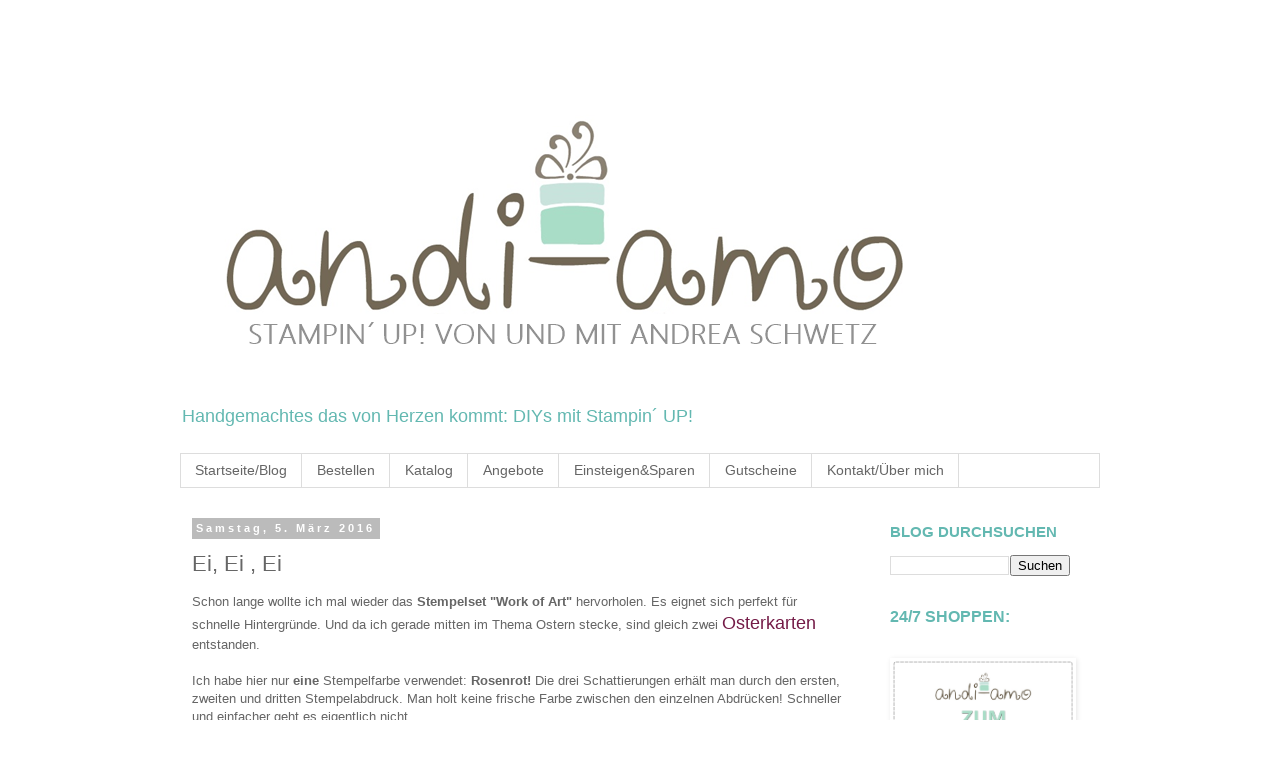

--- FILE ---
content_type: text/html; charset=UTF-8
request_url: https://andi-amo.blogspot.com/2016/03/ei-ei-ei.html
body_size: 21795
content:
<!DOCTYPE html>
<html class='v2' dir='ltr' lang='de'>
<head>
<link href='https://www.blogger.com/static/v1/widgets/335934321-css_bundle_v2.css' rel='stylesheet' type='text/css'/>
<meta content='width=1100' name='viewport'/>
<meta content='text/html; charset=UTF-8' http-equiv='Content-Type'/>
<meta content='blogger' name='generator'/>
<link href='https://andi-amo.blogspot.com/favicon.ico' rel='icon' type='image/x-icon'/>
<link href='https://andi-amo.blogspot.com/2016/03/ei-ei-ei.html' rel='canonical'/>
<link rel="alternate" type="application/atom+xml" title="andi-amo - Atom" href="https://andi-amo.blogspot.com/feeds/posts/default" />
<link rel="alternate" type="application/rss+xml" title="andi-amo - RSS" href="https://andi-amo.blogspot.com/feeds/posts/default?alt=rss" />
<link rel="service.post" type="application/atom+xml" title="andi-amo - Atom" href="https://www.blogger.com/feeds/1726677076075721111/posts/default" />

<link rel="alternate" type="application/atom+xml" title="andi-amo - Atom" href="https://andi-amo.blogspot.com/feeds/1634088786054720297/comments/default" />
<!--Can't find substitution for tag [blog.ieCssRetrofitLinks]-->
<link href='https://blogger.googleusercontent.com/img/b/R29vZ2xl/AVvXsEi4unXDznB9aH5ZXQgWcTUi45RCAGBDo1jGrUs4z-BpcVhVTbPxiXRxTsBH4IcHdqVX-S_clrFIHyCqLm17oxV8gZ4oUEe4VcMOQepyptMflHR9cNJRoGEtIDZM9OvTzqvVnuegnzYFILn8/s640/Blog+2016-03-05-2b.jpg' rel='image_src'/>
<meta content='Osterkarten von Andrea Schwetz Stampin Up Demonstratorin Nördlingen, Stempelset Work of Art und Wunderbare Worte' name='description'/>
<meta content='https://andi-amo.blogspot.com/2016/03/ei-ei-ei.html' property='og:url'/>
<meta content='Ei, Ei , Ei' property='og:title'/>
<meta content='Osterkarten von Andrea Schwetz Stampin Up Demonstratorin Nördlingen, Stempelset Work of Art und Wunderbare Worte' property='og:description'/>
<meta content='https://blogger.googleusercontent.com/img/b/R29vZ2xl/AVvXsEi4unXDznB9aH5ZXQgWcTUi45RCAGBDo1jGrUs4z-BpcVhVTbPxiXRxTsBH4IcHdqVX-S_clrFIHyCqLm17oxV8gZ4oUEe4VcMOQepyptMflHR9cNJRoGEtIDZM9OvTzqvVnuegnzYFILn8/w1200-h630-p-k-no-nu/Blog+2016-03-05-2b.jpg' property='og:image'/>
<title>andi-amo: Ei, Ei , Ei</title>
<style id='page-skin-1' type='text/css'><!--
/*
-----------------------------------------------
Blogger Template Style
Name:     Simple
Designer: Blogger
URL:      www.blogger.com
----------------------------------------------- */
/* Content
----------------------------------------------- */
body {
font: normal normal 12px Arial, Tahoma, Helvetica, FreeSans, sans-serif;
color: #666666;
background: #ffffff none repeat scroll top left;
padding: 0 0 0 0;
}
html body .region-inner {
min-width: 0;
max-width: 100%;
width: auto;
}
h2 {
font-size: 22px;
}
a:link {
text-decoration:none;
color: #63b8b1;
}
a:visited {
text-decoration:none;
color: #63b8b1;
}
a:hover {
text-decoration:underline;
color: #33aaff;
}
.body-fauxcolumn-outer .fauxcolumn-inner {
background: transparent none repeat scroll top left;
_background-image: none;
}
.body-fauxcolumn-outer .cap-top {
position: absolute;
z-index: 1;
height: 400px;
width: 100%;
}
.body-fauxcolumn-outer .cap-top .cap-left {
width: 100%;
background: transparent none repeat-x scroll top left;
_background-image: none;
}
.content-outer {
-moz-box-shadow: 0 0 0 rgba(0, 0, 0, .15);
-webkit-box-shadow: 0 0 0 rgba(0, 0, 0, .15);
-goog-ms-box-shadow: 0 0 0 #333333;
box-shadow: 0 0 0 rgba(0, 0, 0, .15);
margin-bottom: 1px;
}
.content-inner {
padding: 10px 40px;
}
.content-inner {
background-color: #ffffff;
}
/* Header
----------------------------------------------- */
.header-outer {
background: transparent none repeat-x scroll 0 -400px;
_background-image: none;
}
.Header h1 {
font: normal normal 50px Arial, Tahoma, Helvetica, FreeSans, sans-serif;
color: #63b8b1;
text-shadow: 0 0 0 rgba(0, 0, 0, .2);
}
.Header h1 a {
color: #63b8b1;
}
.Header .description {
font-size: 18px;
color: #63b8b1;
}
.header-inner .Header .titlewrapper {
padding: 22px 0;
}
.header-inner .Header .descriptionwrapper {
padding: 0 0;
}
/* Tabs
----------------------------------------------- */
.tabs-inner .section:first-child {
border-top: 0 solid #dddddd;
}
.tabs-inner .section:first-child ul {
margin-top: -1px;
border-top: 1px solid #dddddd;
border-left: 1px solid #dddddd;
border-right: 1px solid #dddddd;
}
.tabs-inner .widget ul {
background: transparent none repeat-x scroll 0 -800px;
_background-image: none;
border-bottom: 1px solid #dddddd;
margin-top: 0;
margin-left: -30px;
margin-right: -30px;
}
.tabs-inner .widget li a {
display: inline-block;
padding: .6em 1em;
font: normal normal 14px Arial, Tahoma, Helvetica, FreeSans, sans-serif;
color: #666666;
border-left: 1px solid #ffffff;
border-right: 1px solid #dddddd;
}
.tabs-inner .widget li:first-child a {
border-left: none;
}
.tabs-inner .widget li.selected a, .tabs-inner .widget li a:hover {
color: #63b8b1;
background-color: #EEEEEE;
text-decoration: none;
}
/* Columns
----------------------------------------------- */
.main-outer {
border-top: 0 solid transparent;
}
.fauxcolumn-left-outer .fauxcolumn-inner {
border-right: 1px solid transparent;
}
.fauxcolumn-right-outer .fauxcolumn-inner {
border-left: 1px solid transparent;
}
/* Headings
----------------------------------------------- */
div.widget > h2,
div.widget h2.title {
margin: 0 0 1em 0;
font: normal bold 15px Arial, Tahoma, Helvetica, FreeSans, sans-serif;
color: #63b8b1;
}
/* Widgets
----------------------------------------------- */
.widget .zippy {
color: #999999;
text-shadow: 2px 2px 1px rgba(0, 0, 0, .1);
}
.widget .popular-posts ul {
list-style: none;
}
/* Posts
----------------------------------------------- */
h2.date-header {
font: normal bold 11px Arial, Tahoma, Helvetica, FreeSans, sans-serif;
}
.date-header span {
background-color: #bbbbbb;
color: #ffffff;
padding: 0.4em;
letter-spacing: 3px;
margin: inherit;
}
.main-inner {
padding-top: 35px;
padding-bottom: 65px;
}
.main-inner .column-center-inner {
padding: 0 0;
}
.main-inner .column-center-inner .section {
margin: 0 1em;
}
.post {
margin: 0 0 45px 0;
}
h3.post-title, .comments h4 {
font: normal normal 22px Arial, Tahoma, Helvetica, FreeSans, sans-serif;
margin: .75em 0 0;
}
.post-body {
font-size: 110%;
line-height: 1.4;
position: relative;
}
.post-body img, .post-body .tr-caption-container, .Profile img, .Image img,
.BlogList .item-thumbnail img {
padding: 2px;
background: #ffffff;
border: 1px solid #ffffff;
-moz-box-shadow: 1px 1px 5px rgba(0, 0, 0, .1);
-webkit-box-shadow: 1px 1px 5px rgba(0, 0, 0, .1);
box-shadow: 1px 1px 5px rgba(0, 0, 0, .1);
}
.post-body img, .post-body .tr-caption-container {
padding: 5px;
}
.post-body .tr-caption-container {
color: #666666;
}
.post-body .tr-caption-container img {
padding: 0;
background: transparent;
border: none;
-moz-box-shadow: 0 0 0 rgba(0, 0, 0, .1);
-webkit-box-shadow: 0 0 0 rgba(0, 0, 0, .1);
box-shadow: 0 0 0 rgba(0, 0, 0, .1);
}
.post-header {
margin: 0 0 1.5em;
line-height: 1.6;
font-size: 90%;
}
.post-footer {
margin: 20px -2px 0;
padding: 5px 10px;
color: #666666;
background-color: #eeeeee;
border-bottom: 1px solid #eeeeee;
line-height: 1.6;
font-size: 90%;
}
#comments .comment-author {
padding-top: 1.5em;
border-top: 1px solid transparent;
background-position: 0 1.5em;
}
#comments .comment-author:first-child {
padding-top: 0;
border-top: none;
}
.avatar-image-container {
margin: .2em 0 0;
}
#comments .avatar-image-container img {
border: 1px solid #ffffff;
}
/* Comments
----------------------------------------------- */
.comments .comments-content .icon.blog-author {
background-repeat: no-repeat;
background-image: url([data-uri]);
}
.comments .comments-content .loadmore a {
border-top: 1px solid #999999;
border-bottom: 1px solid #999999;
}
.comments .comment-thread.inline-thread {
background-color: #eeeeee;
}
.comments .continue {
border-top: 2px solid #999999;
}
/* Accents
---------------------------------------------- */
.section-columns td.columns-cell {
border-left: 1px solid transparent;
}
.blog-pager {
background: transparent url(https://resources.blogblog.com/blogblog/data/1kt/simple/paging_dot.png) repeat-x scroll top center;
}
.blog-pager-older-link, .home-link,
.blog-pager-newer-link {
background-color: #ffffff;
padding: 5px;
}
.footer-outer {
border-top: 1px dashed #bbbbbb;
}
/* Mobile
----------------------------------------------- */
body.mobile  {
background-size: auto;
}
.mobile .body-fauxcolumn-outer {
background: transparent none repeat scroll top left;
}
.mobile .body-fauxcolumn-outer .cap-top {
background-size: 100% auto;
}
.mobile .content-outer {
-webkit-box-shadow: 0 0 3px rgba(0, 0, 0, .15);
box-shadow: 0 0 3px rgba(0, 0, 0, .15);
}
.mobile .tabs-inner .widget ul {
margin-left: 0;
margin-right: 0;
}
.mobile .post {
margin: 0;
}
.mobile .main-inner .column-center-inner .section {
margin: 0;
}
.mobile .date-header span {
padding: 0.1em 10px;
margin: 0 -10px;
}
.mobile h3.post-title {
margin: 0;
}
.mobile .blog-pager {
background: transparent none no-repeat scroll top center;
}
.mobile .footer-outer {
border-top: none;
}
.mobile .main-inner, .mobile .footer-inner {
background-color: #ffffff;
}
.mobile-index-contents {
color: #666666;
}
.mobile-link-button {
background-color: #63b8b1;
}
.mobile-link-button a:link, .mobile-link-button a:visited {
color: #ffffff;
}
.mobile .tabs-inner .section:first-child {
border-top: none;
}
.mobile .tabs-inner .PageList .widget-content {
background-color: #EEEEEE;
color: #63b8b1;
border-top: 1px solid #dddddd;
border-bottom: 1px solid #dddddd;
}
.mobile .tabs-inner .PageList .widget-content .pagelist-arrow {
border-left: 1px solid #dddddd;
}

--></style>
<style id='template-skin-1' type='text/css'><!--
body {
min-width: 1000px;
}
.content-outer, .content-fauxcolumn-outer, .region-inner {
min-width: 1000px;
max-width: 1000px;
_width: 1000px;
}
.main-inner .columns {
padding-left: 0px;
padding-right: 240px;
}
.main-inner .fauxcolumn-center-outer {
left: 0px;
right: 240px;
/* IE6 does not respect left and right together */
_width: expression(this.parentNode.offsetWidth -
parseInt("0px") -
parseInt("240px") + 'px');
}
.main-inner .fauxcolumn-left-outer {
width: 0px;
}
.main-inner .fauxcolumn-right-outer {
width: 240px;
}
.main-inner .column-left-outer {
width: 0px;
right: 100%;
margin-left: -0px;
}
.main-inner .column-right-outer {
width: 240px;
margin-right: -240px;
}
#layout {
min-width: 0;
}
#layout .content-outer {
min-width: 0;
width: 800px;
}
#layout .region-inner {
min-width: 0;
width: auto;
}
body#layout div.add_widget {
padding: 8px;
}
body#layout div.add_widget a {
margin-left: 32px;
}
--></style>
<link href='https://www.blogger.com/dyn-css/authorization.css?targetBlogID=1726677076075721111&amp;zx=9331be16-40fc-4abd-8199-c54f11c2ec62' media='none' onload='if(media!=&#39;all&#39;)media=&#39;all&#39;' rel='stylesheet'/><noscript><link href='https://www.blogger.com/dyn-css/authorization.css?targetBlogID=1726677076075721111&amp;zx=9331be16-40fc-4abd-8199-c54f11c2ec62' rel='stylesheet'/></noscript>
<meta name='google-adsense-platform-account' content='ca-host-pub-1556223355139109'/>
<meta name='google-adsense-platform-domain' content='blogspot.com'/>

</head>
<body class='loading variant-simplysimple'>
<div class='navbar no-items section' id='navbar' name='Navbar'>
</div>
<div class='body-fauxcolumns'>
<div class='fauxcolumn-outer body-fauxcolumn-outer'>
<div class='cap-top'>
<div class='cap-left'></div>
<div class='cap-right'></div>
</div>
<div class='fauxborder-left'>
<div class='fauxborder-right'></div>
<div class='fauxcolumn-inner'>
</div>
</div>
<div class='cap-bottom'>
<div class='cap-left'></div>
<div class='cap-right'></div>
</div>
</div>
</div>
<div class='content'>
<div class='content-fauxcolumns'>
<div class='fauxcolumn-outer content-fauxcolumn-outer'>
<div class='cap-top'>
<div class='cap-left'></div>
<div class='cap-right'></div>
</div>
<div class='fauxborder-left'>
<div class='fauxborder-right'></div>
<div class='fauxcolumn-inner'>
</div>
</div>
<div class='cap-bottom'>
<div class='cap-left'></div>
<div class='cap-right'></div>
</div>
</div>
</div>
<div class='content-outer'>
<div class='content-cap-top cap-top'>
<div class='cap-left'></div>
<div class='cap-right'></div>
</div>
<div class='fauxborder-left content-fauxborder-left'>
<div class='fauxborder-right content-fauxborder-right'></div>
<div class='content-inner'>
<header>
<div class='header-outer'>
<div class='header-cap-top cap-top'>
<div class='cap-left'></div>
<div class='cap-right'></div>
</div>
<div class='fauxborder-left header-fauxborder-left'>
<div class='fauxborder-right header-fauxborder-right'></div>
<div class='region-inner header-inner'>
<div class='header section' id='header' name='Header'><div class='widget Header' data-version='1' id='Header1'>
<div id='header-inner'>
<a href='https://andi-amo.blogspot.com/' style='display: block'>
<img alt='andi-amo' height='355px; ' id='Header1_headerimg' src='https://blogger.googleusercontent.com/img/b/R29vZ2xl/AVvXsEhabMWHcSzOxmwm-tmpYuwubUiiOaOVZlYONhHw0JlP0rObVmZzaMfkpBiKObLKKFfd1LoX13wAIe6n7V3P4-0TCOi2pd9K069M62qFM7dsVsw49M33JpKV-G_vSHg-kKhqqdNmUfc26Gn6/s772/Blogheader+andi-amo+Stampin+UP%2521+von+und+mit+Andrea+Schwetz+11-18.PNG' style='display: block' width='772px; '/>
</a>
<div class='descriptionwrapper'>
<p class='description'><span>Handgemachtes das von Herzen kommt: DIYs mit Stampin&#180; UP!</span></p>
</div>
</div>
</div></div>
</div>
</div>
<div class='header-cap-bottom cap-bottom'>
<div class='cap-left'></div>
<div class='cap-right'></div>
</div>
</div>
</header>
<div class='tabs-outer'>
<div class='tabs-cap-top cap-top'>
<div class='cap-left'></div>
<div class='cap-right'></div>
</div>
<div class='fauxborder-left tabs-fauxborder-left'>
<div class='fauxborder-right tabs-fauxborder-right'></div>
<div class='region-inner tabs-inner'>
<div class='tabs section' id='crosscol' name='Spaltenübergreifend'><div class='widget PageList' data-version='1' id='PageList1'>
<h2>Seiten</h2>
<div class='widget-content'>
<ul>
<li>
<a href='https://andi-amo.blogspot.com/'>Startseite/Blog</a>
</li>
<li>
<a href='http://andi-amo.blogspot.com/p/uber-mich.html'>Bestellen</a>
</li>
<li>
<a href='https://andi-amo.blogspot.com/p/katalog.html'>Katalog</a>
</li>
<li>
<a href='http://andi-amo.blogspot.com/p/angebote.html'>Angebote</a>
</li>
<li>
<a href='http://andi-amo.blogspot.com/p/demo-werden.html'>Einsteigen&amp;Sparen</a>
</li>
<li>
<a href='http://andi-amo.blogspot.com/p/gutscheine.html'>Gutscheine</a>
</li>
<li>
<a href='https://andi-amo.blogspot.com/p/kontakt.html'>Kontakt/Über mich</a>
</li>
</ul>
<div class='clear'></div>
</div>
</div></div>
<div class='tabs no-items section' id='crosscol-overflow' name='Cross-Column 2'></div>
</div>
</div>
<div class='tabs-cap-bottom cap-bottom'>
<div class='cap-left'></div>
<div class='cap-right'></div>
</div>
</div>
<div class='main-outer'>
<div class='main-cap-top cap-top'>
<div class='cap-left'></div>
<div class='cap-right'></div>
</div>
<div class='fauxborder-left main-fauxborder-left'>
<div class='fauxborder-right main-fauxborder-right'></div>
<div class='region-inner main-inner'>
<div class='columns fauxcolumns'>
<div class='fauxcolumn-outer fauxcolumn-center-outer'>
<div class='cap-top'>
<div class='cap-left'></div>
<div class='cap-right'></div>
</div>
<div class='fauxborder-left'>
<div class='fauxborder-right'></div>
<div class='fauxcolumn-inner'>
</div>
</div>
<div class='cap-bottom'>
<div class='cap-left'></div>
<div class='cap-right'></div>
</div>
</div>
<div class='fauxcolumn-outer fauxcolumn-left-outer'>
<div class='cap-top'>
<div class='cap-left'></div>
<div class='cap-right'></div>
</div>
<div class='fauxborder-left'>
<div class='fauxborder-right'></div>
<div class='fauxcolumn-inner'>
</div>
</div>
<div class='cap-bottom'>
<div class='cap-left'></div>
<div class='cap-right'></div>
</div>
</div>
<div class='fauxcolumn-outer fauxcolumn-right-outer'>
<div class='cap-top'>
<div class='cap-left'></div>
<div class='cap-right'></div>
</div>
<div class='fauxborder-left'>
<div class='fauxborder-right'></div>
<div class='fauxcolumn-inner'>
</div>
</div>
<div class='cap-bottom'>
<div class='cap-left'></div>
<div class='cap-right'></div>
</div>
</div>
<!-- corrects IE6 width calculation -->
<div class='columns-inner'>
<div class='column-center-outer'>
<div class='column-center-inner'>
<div class='main section' id='main' name='Hauptbereich'><div class='widget Blog' data-version='1' id='Blog1'>
<div class='blog-posts hfeed'>

          <div class="date-outer">
        
<h2 class='date-header'><span>Samstag, 5. März 2016</span></h2>

          <div class="date-posts">
        
<div class='post-outer'>
<div class='post hentry uncustomized-post-template' itemprop='blogPost' itemscope='itemscope' itemtype='http://schema.org/BlogPosting'>
<meta content='https://blogger.googleusercontent.com/img/b/R29vZ2xl/AVvXsEi4unXDznB9aH5ZXQgWcTUi45RCAGBDo1jGrUs4z-BpcVhVTbPxiXRxTsBH4IcHdqVX-S_clrFIHyCqLm17oxV8gZ4oUEe4VcMOQepyptMflHR9cNJRoGEtIDZM9OvTzqvVnuegnzYFILn8/s640/Blog+2016-03-05-2b.jpg' itemprop='image_url'/>
<meta content='1726677076075721111' itemprop='blogId'/>
<meta content='1634088786054720297' itemprop='postId'/>
<a name='1634088786054720297'></a>
<h3 class='post-title entry-title' itemprop='name'>
Ei, Ei , Ei
</h3>
<div class='post-header'>
<div class='post-header-line-1'></div>
</div>
<div class='post-body entry-content' id='post-body-1634088786054720297' itemprop='articleBody'>
Schon lange wollte ich mal wieder das <b>Stempelset "Work of Art"</b> hervorholen. Es eignet sich perfekt für schnelle Hintergründe. Und da ich gerade mitten im Thema Ostern stecke, sind gleich zwei <span style="color: #741b47; font-size: large;">Osterkarten </span>entstanden.&nbsp;<div>
<br /></div>
<div>
Ich habe hier nur <b>eine</b> Stempelfarbe verwendet: <b>Rosenrot!</b> Die drei Schattierungen erhält man durch den ersten, zweiten und dritten Stempelabdruck. Man holt keine frische Farbe zwischen den einzelnen Abdrücken! Schneller und einfacher geht es eigentlich nicht.&nbsp;</div>
<div>
<br /></div>
<div class="separator" style="clear: both; text-align: center;">
<a href="https://blogger.googleusercontent.com/img/b/R29vZ2xl/AVvXsEi4unXDznB9aH5ZXQgWcTUi45RCAGBDo1jGrUs4z-BpcVhVTbPxiXRxTsBH4IcHdqVX-S_clrFIHyCqLm17oxV8gZ4oUEe4VcMOQepyptMflHR9cNJRoGEtIDZM9OvTzqvVnuegnzYFILn8/s1600/Blog+2016-03-05-2b.jpg" imageanchor="1" style="margin-left: 1em; margin-right: 1em;"><img border="0" height="640" src="https://blogger.googleusercontent.com/img/b/R29vZ2xl/AVvXsEi4unXDznB9aH5ZXQgWcTUi45RCAGBDo1jGrUs4z-BpcVhVTbPxiXRxTsBH4IcHdqVX-S_clrFIHyCqLm17oxV8gZ4oUEe4VcMOQepyptMflHR9cNJRoGEtIDZM9OvTzqvVnuegnzYFILn8/s640/Blog+2016-03-05-2b.jpg" width="640" /></a></div>
<div>
<br /></div>
<div>
<br /></div>
<div>
Um der Karte ein bisschen mehr Pep zu geben, habe ich noch ein paar Sprenkler mit dem <b>Wink of Stella Glitzer-Pinselstift in Gold</b> hinzugefügt. Dafür wird der Stift einfach auf einem Finger abgeklopft und so entstehen die perfekten Sprenkeltupfen.&nbsp;</div>
<div>
<br /></div>
<div>
Und da es ja eine Osterkarte werden sollte, wollte ich unbedingt noch kleine Ostereier darauf platzieren. Aber ich wusste nicht, wo ich die hernehmen sollte: Keine Eier-Stanze, keine Eier-Framelits... nichts in meinem Sortiment zu finden! Und da kam sie, die geniale Idee:&nbsp;</div>
<div>
<br /></div>
<div>
Die kleine Luftballon-Stanze aus dem <b>Dreier-Stanzen-Set "Party"</b>! Klar, das ist es! Einfach ein paar Luftballons ausstanzen und den kleinen Nippel wegschneiden! Das ist zu schaffen und tatata: <b>Die perfekten Mini-Ostereier!&nbsp;</b></div>
<div>
<br /></div>
<div>
Natürlich kann man diesen Trick auch mit der größeren Doppelstanze "Luftballons" anwenden! <b>Somit erhält man die perfekten Ostereier in drei verschiedenen Größen! :)</b></div>
<div>
<br /></div>
<div>
Damit die Eier ein wenig Struktur erhalten, habe ich sie noch mit dem <b>Prägefolder "Leise rieselt"</b> geprägt. Da lässt sich gleich eine ganze Serie auf einmal durchkurbeln!</div>
<div>
<br /></div>
<div>
Und hier die zweite Variante:</div>
<div>
<br /></div>
<div class="separator" style="clear: both; text-align: center;">
<a href="https://blogger.googleusercontent.com/img/b/R29vZ2xl/AVvXsEgEB4Y7kiyUdYGFsee_p5FVtJp7knmbw0lzvGNqK8MYj2MnwaXNRKdbIbN9AnBflpbQGcJ1HZhltri8bwUIks2m_PoOnDSw3fEryg39uesKsr_KhiaVrQwkTzQPvkO8bn5JOYn8hyphenhyphen_qSRKk/s1600/Blog+2016-03-05-1b.jpg" imageanchor="1" style="clear: left; float: left; margin-bottom: 1em; margin-right: 1em;"><img border="0" height="640" src="https://blogger.googleusercontent.com/img/b/R29vZ2xl/AVvXsEgEB4Y7kiyUdYGFsee_p5FVtJp7knmbw0lzvGNqK8MYj2MnwaXNRKdbIbN9AnBflpbQGcJ1HZhltri8bwUIks2m_PoOnDSw3fEryg39uesKsr_KhiaVrQwkTzQPvkO8bn5JOYn8hyphenhyphen_qSRKk/s640/Blog+2016-03-05-1b.jpg" width="640" /></a></div>
<div>
<br /></div>
<div>
<br /></div>
<div>
Diesmal habe ich noch eine Schicht Farbkarton in <b>Schiefergrau</b> eingebaut und den <b>Wink of Stella Glitzer-Pinselstift in Klar</b> verwendet. Vielleicht könnt Ihr es auf den Bildern ein bisschen erkennen. Für Amateur-Fotografen wie mich, lässt sich die Reflektion leider nur ganz schlecht festhalten.&nbsp;</div>
<div>
<br /></div>
<div>
Der Effekt dieser Glitzer-Pinselstifte ist wirklich zauberhaft. Je nachdem wie der Lichteinfall ist, schimmert die Karte sehr dezent und edel.</div>
<div>
<br /></div>
<div>
<b>Materialliste:</b></div>
<div>
<b><br /></b></div>
<div>
<ul>
<li><b>Farbkarton Flüsterweiß, Schiefergrau</b></li>
<li><b>Stempelkissen Rosenrot, Schwarz</b></li>
<li><b>Wink of Stella Glitzer-Pinselstift Gold (141898) und Klar (141897 / FSK Seite 24)</b></li>
<li><b>Stempelset Work of Art (134111 / JK Seite 118)</b></li>
<li><b>Stempelset Wunderbare Worte (141112 / FSK Seite 41)</b></li>
<li><b>Luftballonstanze aus dem Stanzenpaket Party (140608 / FSK Seite 4)</b></li>
<li><b>Prägeform "Leise rieselt" (139672 / FSK Seite 9)</b></li>
</ul>
</div>
<div>
<br /></div>
<div>
Bei dem derzeitigen Wetter lässt es sich am Basteltisch gut aushalten! - Bringt doch auch ein bisschen Farbe in den Sonntag...</div>
<div>
<br /></div>
<div class="separator" style="clear: both; text-align: center;">
<a href="https://blogger.googleusercontent.com/img/b/R29vZ2xl/AVvXsEiVZzbG2VJZuxEnNAsfswen6bOBgFoXSWQkplHnyoHFcwR82w5Pribp3nvEv9qEIPubdrlumObS3W5_GQNsCtCXgeHGLhBuSgG99i1aCsG-hM2n6JyGJ7eUAujOnFQP3KjFg2_lM0prJB5G/s1600/Blog+Unterschrift+2.jpg" imageanchor="1" style="clear: left; float: left; margin-bottom: 1em; margin-right: 1em;"><img border="0" src="https://blogger.googleusercontent.com/img/b/R29vZ2xl/AVvXsEiVZzbG2VJZuxEnNAsfswen6bOBgFoXSWQkplHnyoHFcwR82w5Pribp3nvEv9qEIPubdrlumObS3W5_GQNsCtCXgeHGLhBuSgG99i1aCsG-hM2n6JyGJ7eUAujOnFQP3KjFg2_lM0prJB5G/s1600/Blog+Unterschrift+2.jpg" /></a></div>
<div>
<br /></div>
<div>
<br /></div>
<div>
<br /></div>
<div style='clear: both;'></div>
</div>
<div class='post-footer'>
<div class='post-footer-line post-footer-line-1'>
<span class='post-author vcard'>
Eingestellt von
<span class='fn' itemprop='author' itemscope='itemscope' itemtype='http://schema.org/Person'>
<meta content='https://www.blogger.com/profile/15020791305180834090' itemprop='url'/>
<a class='g-profile' href='https://www.blogger.com/profile/15020791305180834090' rel='author' title='author profile'>
<span itemprop='name'>andi-amo</span>
</a>
</span>
</span>
<span class='post-timestamp'>
um
<meta content='https://andi-amo.blogspot.com/2016/03/ei-ei-ei.html' itemprop='url'/>
<a class='timestamp-link' href='https://andi-amo.blogspot.com/2016/03/ei-ei-ei.html' rel='bookmark' title='permanent link'><abbr class='published' itemprop='datePublished' title='2016-03-05T23:34:00+01:00'>23:34</abbr></a>
</span>
<span class='post-comment-link'>
</span>
<span class='post-icons'>
<span class='item-control blog-admin pid-106751984'>
<a href='https://www.blogger.com/post-edit.g?blogID=1726677076075721111&postID=1634088786054720297&from=pencil' title='Post bearbeiten'>
<img alt='' class='icon-action' height='18' src='https://resources.blogblog.com/img/icon18_edit_allbkg.gif' width='18'/>
</a>
</span>
</span>
<div class='post-share-buttons goog-inline-block'>
</div>
</div>
<div class='post-footer-line post-footer-line-2'>
<span class='post-labels'>
Labels:
<a href='https://andi-amo.blogspot.com/search/label/Karten' rel='tag'>Karten</a>,
<a href='https://andi-amo.blogspot.com/search/label/Ostern' rel='tag'>Ostern</a>,
<a href='https://andi-amo.blogspot.com/search/label/PF%20Leise%20rieselt...' rel='tag'>PF Leise rieselt...</a>,
<a href='https://andi-amo.blogspot.com/search/label/Stanzenpaket%20Party' rel='tag'>Stanzenpaket Party</a>,
<a href='https://andi-amo.blogspot.com/search/label/Wink%20of%20Stella%20Glitzer-Pinselstift' rel='tag'>Wink of Stella Glitzer-Pinselstift</a>,
<a href='https://andi-amo.blogspot.com/search/label/Work%20of%20Art' rel='tag'>Work of Art</a>,
<a href='https://andi-amo.blogspot.com/search/label/Wunderbare%20Worte' rel='tag'>Wunderbare Worte</a>
</span>
</div>
<div class='post-footer-line post-footer-line-3'>
<span class='post-location'>
</span>
</div>
</div>
</div>
<div class='comments' id='comments'>
<a name='comments'></a>
<h4>2 Kommentare:</h4>
<div class='comments-content'>
<script async='async' src='' type='text/javascript'></script>
<script type='text/javascript'>
    (function() {
      var items = null;
      var msgs = null;
      var config = {};

// <![CDATA[
      var cursor = null;
      if (items && items.length > 0) {
        cursor = parseInt(items[items.length - 1].timestamp) + 1;
      }

      var bodyFromEntry = function(entry) {
        var text = (entry &&
                    ((entry.content && entry.content.$t) ||
                     (entry.summary && entry.summary.$t))) ||
            '';
        if (entry && entry.gd$extendedProperty) {
          for (var k in entry.gd$extendedProperty) {
            if (entry.gd$extendedProperty[k].name == 'blogger.contentRemoved') {
              return '<span class="deleted-comment">' + text + '</span>';
            }
          }
        }
        return text;
      }

      var parse = function(data) {
        cursor = null;
        var comments = [];
        if (data && data.feed && data.feed.entry) {
          for (var i = 0, entry; entry = data.feed.entry[i]; i++) {
            var comment = {};
            // comment ID, parsed out of the original id format
            var id = /blog-(\d+).post-(\d+)/.exec(entry.id.$t);
            comment.id = id ? id[2] : null;
            comment.body = bodyFromEntry(entry);
            comment.timestamp = Date.parse(entry.published.$t) + '';
            if (entry.author && entry.author.constructor === Array) {
              var auth = entry.author[0];
              if (auth) {
                comment.author = {
                  name: (auth.name ? auth.name.$t : undefined),
                  profileUrl: (auth.uri ? auth.uri.$t : undefined),
                  avatarUrl: (auth.gd$image ? auth.gd$image.src : undefined)
                };
              }
            }
            if (entry.link) {
              if (entry.link[2]) {
                comment.link = comment.permalink = entry.link[2].href;
              }
              if (entry.link[3]) {
                var pid = /.*comments\/default\/(\d+)\?.*/.exec(entry.link[3].href);
                if (pid && pid[1]) {
                  comment.parentId = pid[1];
                }
              }
            }
            comment.deleteclass = 'item-control blog-admin';
            if (entry.gd$extendedProperty) {
              for (var k in entry.gd$extendedProperty) {
                if (entry.gd$extendedProperty[k].name == 'blogger.itemClass') {
                  comment.deleteclass += ' ' + entry.gd$extendedProperty[k].value;
                } else if (entry.gd$extendedProperty[k].name == 'blogger.displayTime') {
                  comment.displayTime = entry.gd$extendedProperty[k].value;
                }
              }
            }
            comments.push(comment);
          }
        }
        return comments;
      };

      var paginator = function(callback) {
        if (hasMore()) {
          var url = config.feed + '?alt=json&v=2&orderby=published&reverse=false&max-results=50';
          if (cursor) {
            url += '&published-min=' + new Date(cursor).toISOString();
          }
          window.bloggercomments = function(data) {
            var parsed = parse(data);
            cursor = parsed.length < 50 ? null
                : parseInt(parsed[parsed.length - 1].timestamp) + 1
            callback(parsed);
            window.bloggercomments = null;
          }
          url += '&callback=bloggercomments';
          var script = document.createElement('script');
          script.type = 'text/javascript';
          script.src = url;
          document.getElementsByTagName('head')[0].appendChild(script);
        }
      };
      var hasMore = function() {
        return !!cursor;
      };
      var getMeta = function(key, comment) {
        if ('iswriter' == key) {
          var matches = !!comment.author
              && comment.author.name == config.authorName
              && comment.author.profileUrl == config.authorUrl;
          return matches ? 'true' : '';
        } else if ('deletelink' == key) {
          return config.baseUri + '/comment/delete/'
               + config.blogId + '/' + comment.id;
        } else if ('deleteclass' == key) {
          return comment.deleteclass;
        }
        return '';
      };

      var replybox = null;
      var replyUrlParts = null;
      var replyParent = undefined;

      var onReply = function(commentId, domId) {
        if (replybox == null) {
          // lazily cache replybox, and adjust to suit this style:
          replybox = document.getElementById('comment-editor');
          if (replybox != null) {
            replybox.height = '250px';
            replybox.style.display = 'block';
            replyUrlParts = replybox.src.split('#');
          }
        }
        if (replybox && (commentId !== replyParent)) {
          replybox.src = '';
          document.getElementById(domId).insertBefore(replybox, null);
          replybox.src = replyUrlParts[0]
              + (commentId ? '&parentID=' + commentId : '')
              + '#' + replyUrlParts[1];
          replyParent = commentId;
        }
      };

      var hash = (window.location.hash || '#').substring(1);
      var startThread, targetComment;
      if (/^comment-form_/.test(hash)) {
        startThread = hash.substring('comment-form_'.length);
      } else if (/^c[0-9]+$/.test(hash)) {
        targetComment = hash.substring(1);
      }

      // Configure commenting API:
      var configJso = {
        'maxDepth': config.maxThreadDepth
      };
      var provider = {
        'id': config.postId,
        'data': items,
        'loadNext': paginator,
        'hasMore': hasMore,
        'getMeta': getMeta,
        'onReply': onReply,
        'rendered': true,
        'initComment': targetComment,
        'initReplyThread': startThread,
        'config': configJso,
        'messages': msgs
      };

      var render = function() {
        if (window.goog && window.goog.comments) {
          var holder = document.getElementById('comment-holder');
          window.goog.comments.render(holder, provider);
        }
      };

      // render now, or queue to render when library loads:
      if (window.goog && window.goog.comments) {
        render();
      } else {
        window.goog = window.goog || {};
        window.goog.comments = window.goog.comments || {};
        window.goog.comments.loadQueue = window.goog.comments.loadQueue || [];
        window.goog.comments.loadQueue.push(render);
      }
    })();
// ]]>
  </script>
<div id='comment-holder'>
<div class="comment-thread toplevel-thread"><ol id="top-ra"><li class="comment" id="c8360113323098628420"><div class="avatar-image-container"><img src="//www.blogger.com/img/blogger_logo_round_35.png" alt=""/></div><div class="comment-block"><div class="comment-header"><cite class="user"><a href="https://www.blogger.com/profile/16516646785842508337" rel="nofollow">Unknown</a></cite><span class="icon user "></span><span class="datetime secondary-text"><a rel="nofollow" href="https://andi-amo.blogspot.com/2016/03/ei-ei-ei.html?showComment=1457300216877#c8360113323098628420">6/3/16 22:36</a></span></div><p class="comment-content">Liebe Andrea, die Idee aus Luftballons kleine Eier zu gestalten ist wirklich super tolle Idee ;-) die muss ich mir auf jedenfall merken :-) <br>Liebe Grüße <br>Steffi </p><span class="comment-actions secondary-text"><a class="comment-reply" target="_self" data-comment-id="8360113323098628420">Antworten</a><span class="item-control blog-admin blog-admin pid-456939920"><a target="_self" href="https://www.blogger.com/comment/delete/1726677076075721111/8360113323098628420">Löschen</a></span></span></div><div class="comment-replies"><div id="c8360113323098628420-rt" class="comment-thread inline-thread hidden"><span class="thread-toggle thread-expanded"><span class="thread-arrow"></span><span class="thread-count"><a target="_self">Antworten</a></span></span><ol id="c8360113323098628420-ra" class="thread-chrome thread-expanded"><div></div><div id="c8360113323098628420-continue" class="continue"><a class="comment-reply" target="_self" data-comment-id="8360113323098628420">Antworten</a></div></ol></div></div><div class="comment-replybox-single" id="c8360113323098628420-ce"></div></li><li class="comment" id="c7866733966723171701"><div class="avatar-image-container"><img src="//www.blogger.com/img/blogger_logo_round_35.png" alt=""/></div><div class="comment-block"><div class="comment-header"><cite class="user"><a href="https://www.blogger.com/profile/11361409851870561887" rel="nofollow">Farina</a></cite><span class="icon user "></span><span class="datetime secondary-text"><a rel="nofollow" href="https://andi-amo.blogspot.com/2016/03/ei-ei-ei.html?showComment=1457425717330#c7866733966723171701">8/3/16 09:28</a></span></div><p class="comment-content">Deine Karten sehen richtig toll aus. Das ist mal nicht die klassische Osterfarbe ... das finde ich super.<br><br>LG Silvia</p><span class="comment-actions secondary-text"><a class="comment-reply" target="_self" data-comment-id="7866733966723171701">Antworten</a><span class="item-control blog-admin blog-admin pid-717876089"><a target="_self" href="https://www.blogger.com/comment/delete/1726677076075721111/7866733966723171701">Löschen</a></span></span></div><div class="comment-replies"><div id="c7866733966723171701-rt" class="comment-thread inline-thread hidden"><span class="thread-toggle thread-expanded"><span class="thread-arrow"></span><span class="thread-count"><a target="_self">Antworten</a></span></span><ol id="c7866733966723171701-ra" class="thread-chrome thread-expanded"><div></div><div id="c7866733966723171701-continue" class="continue"><a class="comment-reply" target="_self" data-comment-id="7866733966723171701">Antworten</a></div></ol></div></div><div class="comment-replybox-single" id="c7866733966723171701-ce"></div></li></ol><div id="top-continue" class="continue"><a class="comment-reply" target="_self">Kommentar hinzufügen</a></div><div class="comment-replybox-thread" id="top-ce"></div><div class="loadmore hidden" data-post-id="1634088786054720297"><a target="_self">Weitere laden...</a></div></div>
</div>
</div>
<p class='comment-footer'>
<div class='comment-form'>
<a name='comment-form'></a>
<p>Wenn du auf meinem Blog kommentierst, werden die von dir eingegebenen Formulardaten (und unter Umständen auch weitere personenbezogene Daten, wie z. B. deine IP-Adresse) an Google-Server übermittelt. Mehr Infos dazu findest du in meiner Datenschutzerklärung (https://andi-amo.blogspot.de/p/datenschutzerklarung.html) und in der Datenschutzerklärung von Google (https://policies.google.com/privacy?hl=de).</p>
<a href='https://www.blogger.com/comment/frame/1726677076075721111?po=1634088786054720297&hl=de&saa=85391&origin=https://andi-amo.blogspot.com' id='comment-editor-src'></a>
<iframe allowtransparency='true' class='blogger-iframe-colorize blogger-comment-from-post' frameborder='0' height='410px' id='comment-editor' name='comment-editor' src='' width='100%'></iframe>
<script src='https://www.blogger.com/static/v1/jsbin/2830521187-comment_from_post_iframe.js' type='text/javascript'></script>
<script type='text/javascript'>
      BLOG_CMT_createIframe('https://www.blogger.com/rpc_relay.html');
    </script>
</div>
</p>
<div id='backlinks-container'>
<div id='Blog1_backlinks-container'>
</div>
</div>
</div>
</div>

        </div></div>
      
</div>
<div class='blog-pager' id='blog-pager'>
<span id='blog-pager-newer-link'>
<a class='blog-pager-newer-link' href='https://andi-amo.blogspot.com/2016/03/happy-easter.html' id='Blog1_blog-pager-newer-link' title='Neuerer Post'>Neuerer Post</a>
</span>
<span id='blog-pager-older-link'>
<a class='blog-pager-older-link' href='https://andi-amo.blogspot.com/2016/03/angebote-der-woche.html' id='Blog1_blog-pager-older-link' title='Älterer Post'>Älterer Post</a>
</span>
<a class='home-link' href='https://andi-amo.blogspot.com/'>Startseite</a>
</div>
<div class='clear'></div>
<div class='post-feeds'>
<div class='feed-links'>
Abonnieren
<a class='feed-link' href='https://andi-amo.blogspot.com/feeds/1634088786054720297/comments/default' target='_blank' type='application/atom+xml'>Kommentare zum Post (Atom)</a>
</div>
</div>
</div></div>
</div>
</div>
<div class='column-left-outer'>
<div class='column-left-inner'>
<aside>
</aside>
</div>
</div>
<div class='column-right-outer'>
<div class='column-right-inner'>
<aside>
<div class='sidebar section' id='sidebar-right-1'><div class='widget BlogSearch' data-version='1' id='BlogSearch1'>
<h2 class='title'>BLOG DURCHSUCHEN</h2>
<div class='widget-content'>
<div id='BlogSearch1_form'>
<form action='https://andi-amo.blogspot.com/search' class='gsc-search-box' target='_top'>
<table cellpadding='0' cellspacing='0' class='gsc-search-box'>
<tbody>
<tr>
<td class='gsc-input'>
<input autocomplete='off' class='gsc-input' name='q' size='10' title='search' type='text' value=''/>
</td>
<td class='gsc-search-button'>
<input class='gsc-search-button' title='search' type='submit' value='Suchen'/>
</td>
</tr>
</tbody>
</table>
</form>
</div>
</div>
<div class='clear'></div>
</div><div class='widget Text' data-version='1' id='Text1'>
<div class='widget-content'>
<p><a href="https://www.stampinup.de/?demoid=5012811" target="_blank"><b><span style="font-size: medium;">24/7 SHOPPEN:</span></b></a></p>
</div>
<div class='clear'></div>
</div><div class='widget Image' data-version='1' id='Image16'>
<div class='widget-content'>
<a href='https://www.stampinup.de/?demoid=5012811'>
<img alt='' height='125' id='Image16_img' src='https://blogger.googleusercontent.com/img/b/R29vZ2xl/AVvXsEjYEEZGd9JLeLxXdmjiYJixpZHFJHdj9UVU2CDa3uVE1VhvTKI2ILGi0geY5Kp7CVzHJkx60e9HZiIp2NaF8ZaLCQdDUs_SaMW7nrFjAJ2IkTRpHDVgHYzx1gA4q37OHqOdmgqa1QpYxDK3/s1600/stampin+up+link+zum+onlineshop+andi-amo.PNG' width='232'/>
</a>
<br/>
</div>
<div class='clear'></div>
</div><div class='widget Text' data-version='1' id='Text2'>
<h2 class='title'>FÜR ABHOLER:</h2>
<div class='widget-content'>
Bitte bei mir melden 🤗
</div>
<div class='clear'></div>
</div><div class='widget Image' data-version='1' id='Image1'>
<div class='widget-content'>
<img alt='' height='163' id='Image1_img' src='https://blogger.googleusercontent.com/img/b/R29vZ2xl/AVvXsEjlNZzRr8v2vXA7xToFHt_KIpwJfhjWg4TUi8vzkGIMJIv1Cx3aAMdA4GBGAlGCY0tdKNgg0beX2RfpAczxSW_gn48IQ6REtPqZN3PB1FdbZuowjfo7v5NDOvEn6l_3HOCWTKPOd8lnAGcn/s232/SU_LOGO_TAGLINE_NAVY.jpg' width='232'/>
<br/>
</div>
<div class='clear'></div>
</div><div class='widget Image' data-version='1' id='Image7'>
<h2>BONUSTAGE 🎉</h2>
<div class='widget-content'>
<a href='https://andi-amo.blogspot.com/2026/01/bonustage-bei-stampin-up.html'>
<img alt='BONUSTAGE 🎉' height='232' id='Image7_img' src='https://blogger.googleusercontent.com/img/a/AVvXsEh0yKd-JFxsrip4IU62rbZ7U4dyBd3N6zBKoUpnTKNBXXhGgn7C87z_fPtXhE0mXNXtBUh_Qvv59k026-oEaVVEIRgSuqmmdsburDSoNhLVGGguavREk9O79-QKejnXIiFRYSXqzNnZ7LS9GIkTKfJdB7JhuESfXrnl3tEuOxfXiPY1RFkhVx-VvR2kZJUe=s232' width='232'/>
</a>
<br/>
</div>
<div class='clear'></div>
</div><div class='widget Image' data-version='1' id='Image14'>
<h2>PRODUKT DES MONATS 😍</h2>
<div class='widget-content'>
<a href='https://andi-amo.blogspot.com/2026/01/produkt-des-monats-stempelset-wunderbar-gesagt.html'>
<img alt='PRODUKT DES MONATS 😍' height='290' id='Image14_img' src='https://blogger.googleusercontent.com/img/a/AVvXsEg9SN7t7Xj9jO0gP54JxV0seI7BPMN2MsD_de4mN55JsVH68ZwJX81AuMYBvLtiyvqZHPoA-8yfs_CaVyxJySTwvW6z9HHpNXjehc-HiB0v-PYbubV7t8WpRTnCoIqfaMXFvX5RbIBoXjtAJkt-XQhvHp6MSppYGUQ7JaRRVHm5Grm6bGUm2-4Ak3oN2r2p=s290' width='232'/>
</a>
<br/>
<span class='caption'>Mega Stempelset für nur 6 &#8364;</span>
</div>
<div class='clear'></div>
</div><div class='widget Image' data-version='1' id='Image6'>
<h2>REDUZIERTE SCHNÄPPCHEN:</h2>
<div class='widget-content'>
<a href='https://www.stampinup.de/categories/specials/last-chance-products?demoid=5012811'>
<img alt='REDUZIERTE SCHNÄPPCHEN:' height='71' id='Image6_img' src='https://blogger.googleusercontent.com/img/a/AVvXsEgzBxyK0OZaULCGWlep5Ec2_J7qF7H5khAk0WbBnkK-gVTaTuv4nmqkHviwFgG3dD50RFcNkvRGkNPwhtCQOKntefzrUnSqZJQtgj7gLoaEjDvk7SjXL3odHnUpxkZ8oOcHwmtctKmKqrW0fo2wRcod-CFiNYpWP5YtftU0gO1pQFokhZ41zQwmVeFUmydJ=s180' width='180'/>
</a>
<br/>
</div>
<div class='clear'></div>
</div><div class='widget Image' data-version='1' id='Image12'>
<h2>10 % SHOPPING-BONUS:</h2>
<div class='widget-content'>
<a href='https://andi-amo.blogspot.com/2025/04/neues-shopping-vorteilsprogramm-bei-stampin-up.html'>
<img alt='10 % SHOPPING-BONUS:' height='180' id='Image12_img' src='https://blogger.googleusercontent.com/img/a/AVvXsEhNJ1Sz7V7qmm1XCaEKJfNPXHestltABcAvVm6iMRREueBxE9syP_tL2CFM1__04_yAfB42E0Fj7xNcoFFQqVKTMlta9LxAZHcXW7IZ_2uWiG44o1KwNRlszTfwnqGbB4svczHeAah301wGSivDTa5VVm0s7wxYMvQtfBYzZjwPgqYshOIz2J6bEyLwZC1g=s180' width='180'/>
</a>
<br/>
</div>
<div class='clear'></div>
</div><div class='widget Image' data-version='1' id='Image10'>
<h2>"Ich liebe was ich tue und teile was ich liebe!"</h2>
<div class='widget-content'>
<img alt='"Ich liebe was ich tue und teile was ich liebe!"' height='240' id='Image10_img' src='https://blogger.googleusercontent.com/img/a/AVvXsEhBTkWUlwZDQ0RdOxwDldTaz6iC2FbHTHK1A10Be4mTeGBm4ons93bUpbsAOXTrOur4egzs5APR1gxnmN6QI7PnYaQDeaA8YXl1Sr12B_YHfP_CL00AT6rSv0fvWRB-QyVeLxbNHAKGpuMe6MEMA5hlTnTDQcfkBAdpXKZzTJeKIFn1EkDbLLcMq4nRsfou=s240' width='180'/>
<br/>
</div>
<div class='clear'></div>
</div><div class='widget Text' data-version='1' id='Text3'>
<h2 class='title'>KREATIVE MOMENTE TUN UNS GUT!</h2>
<div class='widget-content'>
<span =""  style="color:#666666;">Schön, dass Du hierher gefunden hast. </span><div><span =""  style="color:#666666;">Schau Dich in Ruhe um und lass Dich inspirieren.</span></div><div></div><div><span =""  style="color:#666666;"><br /></span></div><div><span =""  style="color:#666666;">Du findest hier kleine, feine Dinge mit Liebe gemacht. </span></div><div><span =""  style="color:#666666;">Das kannst auch Du! Probier es aus... Du wirst sehen wie viel Spaß das macht! </span></div><div><span =""  style="color:#666666;">Ideen, Anleitungen und natürlich auch die perfekten Materialien &amp; Werkzeuge bekommst Du bei mir. &#9829;<br /><br /></span></div><div><br /></div>
</div>
<div class='clear'></div>
</div><div class='widget Image' data-version='1' id='Image2'>
<h2>NEUE PRODUKTE 😍 IM SHOP:</h2>
<div class='widget-content'>
<a href='https://www.stampinup.de/categories/whats-new/new-arrivals?demoid=5012811'>
<img alt='NEUE PRODUKTE 😍 IM SHOP:' height='180' id='Image2_img' src='https://blogger.googleusercontent.com/img/a/AVvXsEhbsc2RIK_LWKD_a60FJGeCgwaHaUt1grI8tCPyt6k7qyuED8vmrSp0RwpDoOjvh7RHdoLLuDANe2YZRwW4BL-rUBVd1GtVjuQK2Sve_ijRBp7lGwwMrmhHkgwib1W39TnOKwDoI3q0wVW7099Y3DPkPQSMOyYkyhUC2Cyj-3cdeTTEvilGkFTZKLYIfhYi=s180' width='180'/>
</a>
<br/>
</div>
<div class='clear'></div>
</div><div class='widget Image' data-version='1' id='Image13'>
<h2>KOSTENLOSEN KATALOG ANFORDERN:</h2>
<div class='widget-content'>
<a href='https://andi-amo.blogspot.com/p/katalog.html'>
<img alt='KOSTENLOSEN KATALOG ANFORDERN:' height='179' id='Image13_img' src='https://blogger.googleusercontent.com/img/a/AVvXsEhYuJ--ozcqgEN8CyA2bTaUbNSIOP32PhzCan0F7RiYTLN-HPcAu-ZmLVtP-po9te74G_lqr0sRpz29Lmyt3ydLJjOazFZyHZK0LiOPuD25Wf_98aEJ0FZTUIgEnsOvY981DhEdGxEd4dG7nD6rHgGY2xRMuK0SHjQRRXM4T_Ai7MyrrAZCaT-G5mZhx2sq=s232' width='232'/>
</a>
<br/>
<span class='caption'>
</span>
</div>
<div class='clear'></div>
</div><div class='widget Image' data-version='1' id='Image5'>
<h2>BESUCH MICH AUF INSTAGRAM:</h2>
<div class='widget-content'>
<a href='https://www.instagram.com/andi.amo/'>
<img alt='BESUCH MICH AUF INSTAGRAM:' height='180' id='Image5_img' src='https://blogger.googleusercontent.com/img/a/AVvXsEgjComI9hM7T-qRRKXL_QtLsyZ23ksWzO8WoxqQatqVfk4zsGLssoLCeuClC6EmCIk0TxeSPHjeDwYxq9qwEmnAQoOH-aGL0Dl0jP6sgxGnXRV8NCdPYfRywdH05oGwBqQMspQLVPYWkfwXvaAfSJm4GiTfJRYHAR2tTB19dsMGW2Sw3TgrF9THYTx6MC_6=s180' width='180'/>
</a>
<br/>
</div>
<div class='clear'></div>
</div><div class='widget Image' data-version='1' id='Image15'>
<h2>STANZ- UND PRÄGEMASCHINE</h2>
<div class='widget-content'>
<a href='https://andi-amo.blogspot.com/2020/08/neue-stampin-up-stanz-und-praegemaschine.html'>
<img alt='STANZ- UND PRÄGEMASCHINE' height='232' id='Image15_img' src='https://blogger.googleusercontent.com/img/b/R29vZ2xl/AVvXsEh7hBQwmYVgZxXLnuTrDxAq56WrJYDoLwAmZhbkKYBGMiOF1UtbbjuNCBET8vvdaopzAcjzxRe1vA7wr0-ndohtq9bfk8Uk-p6DAMtXBA2X6cexYNzIQNdZY40TVHuSYcP74gMMF9QHd0om/s1600/stampin+up+stanz-+und+pr%25C3%25A4gemaschine+bestellen+2b.jpg' width='232'/>
</a>
<br/>
</div>
<div class='clear'></div>
</div><div class='widget Image' data-version='1' id='Image11'>
<h2>&#9829;-STÜCK: PAPIERSCHNEIDER</h2>
<div class='widget-content'>
<a href='https://andi-amo.blogspot.com/2019/11/neue-papierschneidemaschine-stampin-up.html'>
<img alt='♥-STÜCK: PAPIERSCHNEIDER' height='232' id='Image11_img' src='https://blogger.googleusercontent.com/img/b/R29vZ2xl/AVvXsEhh9hJQD99h0l6aw1ifwgb7S5PARdMgbpCC3sFn3aldVMSPkVikB6Z7NiSXOYsF6h-mHHucdCxKNRVn8IAzfpp5E11LyGPbPAi3aDqETbGFIuhBwsJQzH6dj8z7sHv5VOYZfYCQ-iRgvIE2/s232/Stampin+Up+Neuer+Papierschneider+andi-amo+12b.jpg' width='232'/>
</a>
<br/>
</div>
<div class='clear'></div>
</div><div class='widget Image' data-version='1' id='Image8'>
<h2>MANCHMAL KOMMT ES ANDERS...</h2>
<div class='widget-content'>
<a href='https://andi-amo.blogspot.com/2022/03/manchmal-kommt-es-anders.html'>
<img alt='MANCHMAL KOMMT ES ANDERS...' height='290' id='Image8_img' src='https://blogger.googleusercontent.com/img/a/AVvXsEhDqQtaEe8Juf3jFlGI-Q3XLmYEUn4hGQGxIe4-tmDJ266I9s0nHRSrWOZJ4wN5s0A7gjvR90ME2WHSrlPBGiQjZDNTptNVH371abXizLGbtidpnNB5n6xh4W4oC0gn6Y-1b-QfbetlV8QYt_K6QctL8HMYMPGq0YPYq6ceq8JLqYmLDNMTersKSHTwtw=s290' width='232'/>
</a>
<br/>
</div>
<div class='clear'></div>
</div><div class='widget Image' data-version='1' id='Image22'>
<h2>ERKENNT IHR MICH NOCH?</h2>
<div class='widget-content'>
<a href='https://andi-amo.blogspot.com/2023/04/erkennt-ihr-mich-noch.html'>
<img alt='ERKENNT IHR MICH NOCH?' height='225' id='Image22_img' src='https://blogger.googleusercontent.com/img/a/AVvXsEjTOT1pol8Y51hUkJtOoouzDNZMeDux068ZZkeH7B-zNkJ4u1ND53EhfxZNueZLFWs_sxvza9QDcIxtS4Yz6boYLs-B3ndXPCcNFWNwfbXJ6E8cBjrYiw8fJJXvrG8F-x0chpJz4FcajihmMNoy5Ju-DIx0JdZavDbD2TrweDN-FfsvEC3NiMM7yFrcuQ=s225' width='180'/>
</a>
<br/>
</div>
<div class='clear'></div>
</div><div class='widget Image' data-version='1' id='Image18'>
<h2>DEGUSTA BOX FÜR NUR 8,99 &#8364;</h2>
<div class='widget-content'>
<a href='https://www.degustabox.com/de/register?ref=ANDREAS-26313'>
<img alt='DEGUSTA BOX FÜR NUR 8,99 €' height='290' id='Image18_img' src='https://blogger.googleusercontent.com/img/a/AVvXsEh1-c__phS3RJ7xoxVDIbbThDaRBSTjt80Zx6yuKERgmvSvw0J8hOXmCCDBw20xVTffwme6Rs7F5_x3AcIal2zSKwOaZ-e-dpSt4OR6UZYlO7-83DUBzuM5-uM27Y3tAFWtMj-UBLuJ2iXihCMTRHU6odoFAvFJCcGRWuhdyN4B4pTr_HKTzW8TRxTl2xIn=s290' width='232'/>
</a>
<br/>
<span class='caption'>Rabattcode: ANDREAS-26313  *  Die Überraschungsboxen sind einfach meeega! Ich liebe sie total! &#10084;&#65039; Unbedingt mal ausprobieren zum Schnapperpreis! Klick aufs Bild! 🤗 Werbung</span>
</div>
<div class='clear'></div>
</div><div class='widget Image' data-version='1' id='Image19'>
<h2>MEIN TIPP FÜR DICH: ERHALTE CASHBACK FÜR DEINE ONLINE-EINKÄUFE IN VIELEN SHOPS!</h2>
<div class='widget-content'>
<a href='https://de.igraal.com/einladung?werber=schwannoerdlingen'>
<img alt='MEIN TIPP FÜR DICH: ERHALTE CASHBACK FÜR DEINE ONLINE-EINKÄUFE IN VIELEN SHOPS!' height='150' id='Image19_img' src='https://blogger.googleusercontent.com/img/a/AVvXsEgsgSxxn6zFE0OV74cuPsvUNEJQpkax-tIBBL5RXjf0hxPm2RFPg2FayU4fyDbDOP7YKZzePolX0Srch7sL5QsUWvIk_7yWzVrj934r2ojXUOoEaCCJyu6sYdcDx_o8HwNKhZ4wNgum68c1NIM6H3pA2mEqlslVPNtJ2S9wLmtbj7wssQaacCbnK_aMtBN4=s180' width='180'/>
</a>
<br/>
<span class='caption'>Werbung -  WEILS SOOO GENIAL IST! Nutzt Du schon iGraal? 👍 Eine absolute Empfehlung von mir! &#10084;&#65039; Deine Andi </span>
</div>
<div class='clear'></div>
</div><div class='widget Image' data-version='1' id='Image9'>
<h2>Wahnsinn!</h2>
<div class='widget-content'>
<img alt='Wahnsinn!' height='232' id='Image9_img' src='https://blogger.googleusercontent.com/img/b/R29vZ2xl/AVvXsEgrSnh2IE1EiIVRvEtemS1sPdARXvn0txFHiHo5yeBKl4wtAeLhhG08CAASvYu8g3Wwbp0wDCtImoYsa7lxHFpB4iyGG_1yEETL8V59RFgoHjuh-7J0VA6yiEM93OFsOWbtJvkD4-U9ke5G/s1600/Top_Global_0917_GER.png' width='232'/>
<br/>
</div>
<div class='clear'></div>
</div><div class='widget Image' data-version='1' id='Image4'>
<h2>Ich war dabei!</h2>
<div class='widget-content'>
<img alt='Ich war dabei!' height='208' id='Image4_img' src='https://blogger.googleusercontent.com/img/b/R29vZ2xl/AVvXsEgSLWSZ5fJ_NlJvvnkWIJo5oaHGekoGcBo9dPtyxH0lXmsousunzI9_LlfvmALu2dpC1meVzTzky_JfNuUh_izbaUC9v1V7No9Za76-UDFXmj7EVSomjkxFwUMdzLV5IMMln6AEcjlbxaKy/s1600/Thailand+Blog+Badge.png' width='208'/>
<br/>
</div>
<div class='clear'></div>
</div><div class='widget Image' data-version='1' id='Image3'>
<h2>Sooo toll war&#180;s:</h2>
<div class='widget-content'>
<img alt='Sooo toll war´s:' height='290' id='Image3_img' src='https://blogger.googleusercontent.com/img/b/R29vZ2xl/AVvXsEhIqAszBJJQUSIic78PiVB4S5K5oEMjww5Tdt5MAQGAHv9j49Y1QXEwUJ78a64vhsRQSi6p76qvCqdGCJNdfTp_IYKhVOYXn5UV5HxEUOdO2fRLWwY94Zn9c2f2Siz0Gm5G5r2nT-GxwoIk/s1600/Alaska+Blog+Button.jpg' width='232'/>
<br/>
</div>
<div class='clear'></div>
</div><div class='widget Image' data-version='1' id='Image17'>
<h2>Juhu!</h2>
<div class='widget-content'>
<img alt='Juhu!' height='195' id='Image17_img' src='https://blogger.googleusercontent.com/img/b/R29vZ2xl/AVvXsEhUD11C0XIpYr19IV-IIV4T5USwNbXGQzGaV_5vmtg82HN0ev12elMBT3vpDACEfxPV92MLangBa18S6PO4GpOjSeHo7MXwnli3RbCf4J-4ESB8J_IqF5b6bkxoAaY7tMdoX-eWKRbYmOf0/s1600/SU+Maui.png' width='232'/>
<br/>
</div>
<div class='clear'></div>
</div><div class='widget Label' data-version='1' id='Label1'>
<h2>Kategorien</h2>
<div class='widget-content list-label-widget-content'>
<ul>
<li>
<a dir='ltr' href='https://andi-amo.blogspot.com/search/label/Adventskalender'>Adventskalender</a>
<span dir='ltr'>(43)</span>
</li>
<li>
<a dir='ltr' href='https://andi-amo.blogspot.com/search/label/Aktionen'>Aktionen</a>
<span dir='ltr'>(222)</span>
</li>
<li>
<a dir='ltr' href='https://andi-amo.blogspot.com/search/label/Aktuelles'>Aktuelles</a>
<span dir='ltr'>(139)</span>
</li>
<li>
<a dir='ltr' href='https://andi-amo.blogspot.com/search/label/Angebote'>Angebote</a>
<span dir='ltr'>(39)</span>
</li>
<li>
<a dir='ltr' href='https://andi-amo.blogspot.com/search/label/Anh%C3%A4nger'>Anhänger</a>
<span dir='ltr'>(49)</span>
</li>
<li>
<a dir='ltr' href='https://andi-amo.blogspot.com/search/label/Anleitung'>Anleitung</a>
<span dir='ltr'>(50)</span>
</li>
<li>
<a dir='ltr' href='https://andi-amo.blogspot.com/search/label/Aufbewahrung'>Aufbewahrung</a>
<span dir='ltr'>(3)</span>
</li>
<li>
<a dir='ltr' href='https://andi-amo.blogspot.com/search/label/Baby'>Baby</a>
<span dir='ltr'>(6)</span>
</li>
<li>
<a dir='ltr' href='https://andi-amo.blogspot.com/search/label/Blog%20Hop'>Blog Hop</a>
<span dir='ltr'>(34)</span>
</li>
<li>
<a dir='ltr' href='https://andi-amo.blogspot.com/search/label/Button'>Button</a>
<span dir='ltr'>(2)</span>
</li>
<li>
<a dir='ltr' href='https://andi-amo.blogspot.com/search/label/CREATE%26SHARE'>CREATE&amp;SHARE</a>
<span dir='ltr'>(12)</span>
</li>
<li>
<a dir='ltr' href='https://andi-amo.blogspot.com/search/label/Candy%20Bar'>Candy Bar</a>
<span dir='ltr'>(4)</span>
</li>
<li>
<a dir='ltr' href='https://andi-amo.blogspot.com/search/label/Card%20Candy'>Card Candy</a>
<span dir='ltr'>(2)</span>
</li>
<li>
<a dir='ltr' href='https://andi-amo.blogspot.com/search/label/CenterStage'>CenterStage</a>
<span dir='ltr'>(2)</span>
</li>
<li>
<a dir='ltr' href='https://andi-amo.blogspot.com/search/label/Deko'>Deko</a>
<span dir='ltr'>(22)</span>
</li>
<li>
<a dir='ltr' href='https://andi-amo.blogspot.com/search/label/Einladung'>Einladung</a>
<span dir='ltr'>(1)</span>
</li>
<li>
<a dir='ltr' href='https://andi-amo.blogspot.com/search/label/Embossing'>Embossing</a>
<span dir='ltr'>(34)</span>
</li>
<li>
<a dir='ltr' href='https://andi-amo.blogspot.com/search/label/Filofax'>Filofax</a>
<span dir='ltr'>(1)</span>
</li>
<li>
<a dir='ltr' href='https://andi-amo.blogspot.com/search/label/Flaschen'>Flaschen</a>
<span dir='ltr'>(16)</span>
</li>
<li>
<a dir='ltr' href='https://andi-amo.blogspot.com/search/label/Gartenparty'>Gartenparty</a>
<span dir='ltr'>(3)</span>
</li>
<li>
<a dir='ltr' href='https://andi-amo.blogspot.com/search/label/Geburtstag'>Geburtstag</a>
<span dir='ltr'>(7)</span>
</li>
<li>
<a dir='ltr' href='https://andi-amo.blogspot.com/search/label/Geldgeschenk'>Geldgeschenk</a>
<span dir='ltr'>(2)</span>
</li>
<li>
<a dir='ltr' href='https://andi-amo.blogspot.com/search/label/Geschenk'>Geschenk</a>
<span dir='ltr'>(76)</span>
</li>
<li>
<a dir='ltr' href='https://andi-amo.blogspot.com/search/label/Geschenkidee'>Geschenkidee</a>
<span dir='ltr'>(23)</span>
</li>
<li>
<a dir='ltr' href='https://andi-amo.blogspot.com/search/label/Goodie'>Goodie</a>
<span dir='ltr'>(48)</span>
</li>
<li>
<a dir='ltr' href='https://andi-amo.blogspot.com/search/label/Gru%C3%9F%20aus%20der%20K%C3%BCche'>Gruß aus der Küche</a>
<span dir='ltr'>(13)</span>
</li>
<li>
<a dir='ltr' href='https://andi-amo.blogspot.com/search/label/Gutschein'>Gutschein</a>
<span dir='ltr'>(7)</span>
</li>
<li>
<a dir='ltr' href='https://andi-amo.blogspot.com/search/label/Halloween'>Halloween</a>
<span dir='ltr'>(6)</span>
</li>
<li>
<a dir='ltr' href='https://andi-amo.blogspot.com/search/label/Herbst'>Herbst</a>
<span dir='ltr'>(14)</span>
</li>
<li>
<a dir='ltr' href='https://andi-amo.blogspot.com/search/label/Hochzeit'>Hochzeit</a>
<span dir='ltr'>(5)</span>
</li>
<li>
<a dir='ltr' href='https://andi-amo.blogspot.com/search/label/Home-Deko'>Home-Deko</a>
<span dir='ltr'>(27)</span>
</li>
<li>
<a dir='ltr' href='https://andi-amo.blogspot.com/search/label/Kalligrafie'>Kalligrafie</a>
<span dir='ltr'>(3)</span>
</li>
<li>
<a dir='ltr' href='https://andi-amo.blogspot.com/search/label/Karten'>Karten</a>
<span dir='ltr'>(196)</span>
</li>
<li>
<a dir='ltr' href='https://andi-amo.blogspot.com/search/label/Kartenbox'>Kartenbox</a>
<span dir='ltr'>(5)</span>
</li>
<li>
<a dir='ltr' href='https://andi-amo.blogspot.com/search/label/Katalog'>Katalog</a>
<span dir='ltr'>(53)</span>
</li>
<li>
<a dir='ltr' href='https://andi-amo.blogspot.com/search/label/Kommunion%2FKonfirmation'>Kommunion/Konfirmation</a>
<span dir='ltr'>(1)</span>
</li>
<li>
<a dir='ltr' href='https://andi-amo.blogspot.com/search/label/Kundenprojekte'>Kundenprojekte</a>
<span dir='ltr'>(6)</span>
</li>
<li>
<a dir='ltr' href='https://andi-amo.blogspot.com/search/label/K%C3%BCrbisse'>Kürbisse</a>
<span dir='ltr'>(1)</span>
</li>
<li>
<a dir='ltr' href='https://andi-amo.blogspot.com/search/label/Lesezeichen'>Lesezeichen</a>
<span dir='ltr'>(2)</span>
</li>
<li>
<a dir='ltr' href='https://andi-amo.blogspot.com/search/label/Liebe'>Liebe</a>
<span dir='ltr'>(4)</span>
</li>
<li>
<a dir='ltr' href='https://andi-amo.blogspot.com/search/label/Mini-Album'>Mini-Album</a>
<span dir='ltr'>(14)</span>
</li>
<li>
<a dir='ltr' href='https://andi-amo.blogspot.com/search/label/Mini-Karten'>Mini-Karten</a>
<span dir='ltr'>(19)</span>
</li>
<li>
<a dir='ltr' href='https://andi-amo.blogspot.com/search/label/Muffinstecker'>Muffinstecker</a>
<span dir='ltr'>(3)</span>
</li>
<li>
<a dir='ltr' href='https://andi-amo.blogspot.com/search/label/Muttertag'>Muttertag</a>
<span dir='ltr'>(4)</span>
</li>
<li>
<a dir='ltr' href='https://andi-amo.blogspot.com/search/label/Notizbuch'>Notizbuch</a>
<span dir='ltr'>(7)</span>
</li>
<li>
<a dir='ltr' href='https://andi-amo.blogspot.com/search/label/N%C3%A4hen'>Nähen</a>
<span dir='ltr'>(2)</span>
</li>
<li>
<a dir='ltr' href='https://andi-amo.blogspot.com/search/label/OnStage'>OnStage</a>
<span dir='ltr'>(17)</span>
</li>
<li>
<a dir='ltr' href='https://andi-amo.blogspot.com/search/label/Ostern'>Ostern</a>
<span dir='ltr'>(32)</span>
</li>
<li>
<a dir='ltr' href='https://andi-amo.blogspot.com/search/label/Privates'>Privates</a>
<span dir='ltr'>(4)</span>
</li>
<li>
<a dir='ltr' href='https://andi-amo.blogspot.com/search/label/Project%20Life'>Project Life</a>
<span dir='ltr'>(1)</span>
</li>
<li>
<a dir='ltr' href='https://andi-amo.blogspot.com/search/label/Pr%C3%A4mienreise'>Prämienreise</a>
<span dir='ltr'>(9)</span>
</li>
<li>
<a dir='ltr' href='https://andi-amo.blogspot.com/search/label/Rezepte'>Rezepte</a>
<span dir='ltr'>(14)</span>
</li>
<li>
<a dir='ltr' href='https://andi-amo.blogspot.com/search/label/Sale-A-Bration'>Sale-A-Bration</a>
<span dir='ltr'>(34)</span>
</li>
<li>
<a dir='ltr' href='https://andi-amo.blogspot.com/search/label/Schmetterlinge'>Schmetterlinge</a>
<span dir='ltr'>(2)</span>
</li>
<li>
<a dir='ltr' href='https://andi-amo.blogspot.com/search/label/Silvester'>Silvester</a>
<span dir='ltr'>(13)</span>
</li>
<li>
<a dir='ltr' href='https://andi-amo.blogspot.com/search/label/Stamparatus'>Stamparatus</a>
<span dir='ltr'>(8)</span>
</li>
<li>
<a dir='ltr' href='https://andi-amo.blogspot.com/search/label/Strohhalm'>Strohhalm</a>
<span dir='ltr'>(6)</span>
</li>
<li>
<a dir='ltr' href='https://andi-amo.blogspot.com/search/label/Swap'>Swap</a>
<span dir='ltr'>(30)</span>
</li>
<li>
<a dir='ltr' href='https://andi-amo.blogspot.com/search/label/Tag'>Tag</a>
<span dir='ltr'>(28)</span>
</li>
<li>
<a dir='ltr' href='https://andi-amo.blogspot.com/search/label/Tasche'>Tasche</a>
<span dir='ltr'>(6)</span>
</li>
<li>
<a dir='ltr' href='https://andi-amo.blogspot.com/search/label/Taufe'>Taufe</a>
<span dir='ltr'>(1)</span>
</li>
<li>
<a dir='ltr' href='https://andi-amo.blogspot.com/search/label/Team'>Team</a>
<span dir='ltr'>(150)</span>
</li>
<li>
<a dir='ltr' href='https://andi-amo.blogspot.com/search/label/Teamtreffen'>Teamtreffen</a>
<span dir='ltr'>(38)</span>
</li>
<li>
<a dir='ltr' href='https://andi-amo.blogspot.com/search/label/Technik'>Technik</a>
<span dir='ltr'>(24)</span>
</li>
<li>
<a dir='ltr' href='https://andi-amo.blogspot.com/search/label/Teebeutel'>Teebeutel</a>
<span dir='ltr'>(5)</span>
</li>
<li>
<a dir='ltr' href='https://andi-amo.blogspot.com/search/label/Tisch-Deko'>Tisch-Deko</a>
<span dir='ltr'>(15)</span>
</li>
<li>
<a dir='ltr' href='https://andi-amo.blogspot.com/search/label/Trauer'>Trauer</a>
<span dir='ltr'>(2)</span>
</li>
<li>
<a dir='ltr' href='https://andi-amo.blogspot.com/search/label/T%C3%BCten'>Tüten</a>
<span dir='ltr'>(14)</span>
</li>
<li>
<a dir='ltr' href='https://andi-amo.blogspot.com/search/label/Upcycling'>Upcycling</a>
<span dir='ltr'>(2)</span>
</li>
<li>
<a dir='ltr' href='https://andi-amo.blogspot.com/search/label/Valentin'>Valentin</a>
<span dir='ltr'>(6)</span>
</li>
<li>
<a dir='ltr' href='https://andi-amo.blogspot.com/search/label/Veranstaltungen'>Veranstaltungen</a>
<span dir='ltr'>(2)</span>
</li>
<li>
<a dir='ltr' href='https://andi-amo.blogspot.com/search/label/Verlosung'>Verlosung</a>
<span dir='ltr'>(13)</span>
</li>
<li>
<a dir='ltr' href='https://andi-amo.blogspot.com/search/label/Verpackung'>Verpackung</a>
<span dir='ltr'>(123)</span>
</li>
<li>
<a dir='ltr' href='https://andi-amo.blogspot.com/search/label/Video'>Video</a>
<span dir='ltr'>(10)</span>
</li>
<li>
<a dir='ltr' href='https://andi-amo.blogspot.com/search/label/Weckglas'>Weckglas</a>
<span dir='ltr'>(8)</span>
</li>
<li>
<a dir='ltr' href='https://andi-amo.blogspot.com/search/label/Weihnachten'>Weihnachten</a>
<span dir='ltr'>(72)</span>
</li>
<li>
<a dir='ltr' href='https://andi-amo.blogspot.com/search/label/Willkommens-Geschenk'>Willkommens-Geschenk</a>
<span dir='ltr'>(35)</span>
</li>
<li>
<a dir='ltr' href='https://andi-amo.blogspot.com/search/label/Wimpelkette'>Wimpelkette</a>
<span dir='ltr'>(1)</span>
</li>
<li>
<a dir='ltr' href='https://andi-amo.blogspot.com/search/label/Windlicht'>Windlicht</a>
<span dir='ltr'>(3)</span>
</li>
<li>
<a dir='ltr' href='https://andi-amo.blogspot.com/search/label/Workshop'>Workshop</a>
<span dir='ltr'>(15)</span>
</li>
<li>
<a dir='ltr' href='https://andi-amo.blogspot.com/search/label/Zellophant%C3%BCten'>Zellophantüten</a>
<span dir='ltr'>(32)</span>
</li>
<li>
<a dir='ltr' href='https://andi-amo.blogspot.com/search/label/Zum%20Einzug'>Zum Einzug</a>
<span dir='ltr'>(1)</span>
</li>
<li>
<a dir='ltr' href='https://andi-amo.blogspot.com/search/label/andi-amo'>andi-amo</a>
<span dir='ltr'>(1)</span>
</li>
</ul>
<div class='clear'></div>
</div>
</div><div class='widget BlogArchive' data-version='1' id='BlogArchive1'>
<h2>Blog-Archiv</h2>
<div class='widget-content'>
<div id='ArchiveList'>
<div id='BlogArchive1_ArchiveList'>
<ul class='hierarchy'>
<li class='archivedate collapsed'>
<a class='toggle' href='javascript:void(0)'>
<span class='zippy'>

        &#9658;&#160;
      
</span>
</a>
<a class='post-count-link' href='https://andi-amo.blogspot.com/2026/'>
2026
</a>
<span class='post-count' dir='ltr'>(6)</span>
<ul class='hierarchy'>
<li class='archivedate collapsed'>
<a class='toggle' href='javascript:void(0)'>
<span class='zippy'>

        &#9658;&#160;
      
</span>
</a>
<a class='post-count-link' href='https://andi-amo.blogspot.com/2026/01/'>
Januar
</a>
<span class='post-count' dir='ltr'>(6)</span>
</li>
</ul>
</li>
</ul>
<ul class='hierarchy'>
<li class='archivedate collapsed'>
<a class='toggle' href='javascript:void(0)'>
<span class='zippy'>

        &#9658;&#160;
      
</span>
</a>
<a class='post-count-link' href='https://andi-amo.blogspot.com/2025/'>
2025
</a>
<span class='post-count' dir='ltr'>(40)</span>
<ul class='hierarchy'>
<li class='archivedate collapsed'>
<a class='toggle' href='javascript:void(0)'>
<span class='zippy'>

        &#9658;&#160;
      
</span>
</a>
<a class='post-count-link' href='https://andi-amo.blogspot.com/2025/12/'>
Dezember
</a>
<span class='post-count' dir='ltr'>(1)</span>
</li>
</ul>
<ul class='hierarchy'>
<li class='archivedate collapsed'>
<a class='toggle' href='javascript:void(0)'>
<span class='zippy'>

        &#9658;&#160;
      
</span>
</a>
<a class='post-count-link' href='https://andi-amo.blogspot.com/2025/11/'>
November
</a>
<span class='post-count' dir='ltr'>(2)</span>
</li>
</ul>
<ul class='hierarchy'>
<li class='archivedate collapsed'>
<a class='toggle' href='javascript:void(0)'>
<span class='zippy'>

        &#9658;&#160;
      
</span>
</a>
<a class='post-count-link' href='https://andi-amo.blogspot.com/2025/10/'>
Oktober
</a>
<span class='post-count' dir='ltr'>(4)</span>
</li>
</ul>
<ul class='hierarchy'>
<li class='archivedate collapsed'>
<a class='toggle' href='javascript:void(0)'>
<span class='zippy'>

        &#9658;&#160;
      
</span>
</a>
<a class='post-count-link' href='https://andi-amo.blogspot.com/2025/09/'>
September
</a>
<span class='post-count' dir='ltr'>(3)</span>
</li>
</ul>
<ul class='hierarchy'>
<li class='archivedate collapsed'>
<a class='toggle' href='javascript:void(0)'>
<span class='zippy'>

        &#9658;&#160;
      
</span>
</a>
<a class='post-count-link' href='https://andi-amo.blogspot.com/2025/08/'>
August
</a>
<span class='post-count' dir='ltr'>(3)</span>
</li>
</ul>
<ul class='hierarchy'>
<li class='archivedate collapsed'>
<a class='toggle' href='javascript:void(0)'>
<span class='zippy'>

        &#9658;&#160;
      
</span>
</a>
<a class='post-count-link' href='https://andi-amo.blogspot.com/2025/07/'>
Juli
</a>
<span class='post-count' dir='ltr'>(4)</span>
</li>
</ul>
<ul class='hierarchy'>
<li class='archivedate collapsed'>
<a class='toggle' href='javascript:void(0)'>
<span class='zippy'>

        &#9658;&#160;
      
</span>
</a>
<a class='post-count-link' href='https://andi-amo.blogspot.com/2025/06/'>
Juni
</a>
<span class='post-count' dir='ltr'>(4)</span>
</li>
</ul>
<ul class='hierarchy'>
<li class='archivedate collapsed'>
<a class='toggle' href='javascript:void(0)'>
<span class='zippy'>

        &#9658;&#160;
      
</span>
</a>
<a class='post-count-link' href='https://andi-amo.blogspot.com/2025/04/'>
April
</a>
<span class='post-count' dir='ltr'>(7)</span>
</li>
</ul>
<ul class='hierarchy'>
<li class='archivedate collapsed'>
<a class='toggle' href='javascript:void(0)'>
<span class='zippy'>

        &#9658;&#160;
      
</span>
</a>
<a class='post-count-link' href='https://andi-amo.blogspot.com/2025/03/'>
März
</a>
<span class='post-count' dir='ltr'>(4)</span>
</li>
</ul>
<ul class='hierarchy'>
<li class='archivedate collapsed'>
<a class='toggle' href='javascript:void(0)'>
<span class='zippy'>

        &#9658;&#160;
      
</span>
</a>
<a class='post-count-link' href='https://andi-amo.blogspot.com/2025/02/'>
Februar
</a>
<span class='post-count' dir='ltr'>(3)</span>
</li>
</ul>
<ul class='hierarchy'>
<li class='archivedate collapsed'>
<a class='toggle' href='javascript:void(0)'>
<span class='zippy'>

        &#9658;&#160;
      
</span>
</a>
<a class='post-count-link' href='https://andi-amo.blogspot.com/2025/01/'>
Januar
</a>
<span class='post-count' dir='ltr'>(5)</span>
</li>
</ul>
</li>
</ul>
<ul class='hierarchy'>
<li class='archivedate collapsed'>
<a class='toggle' href='javascript:void(0)'>
<span class='zippy'>

        &#9658;&#160;
      
</span>
</a>
<a class='post-count-link' href='https://andi-amo.blogspot.com/2024/'>
2024
</a>
<span class='post-count' dir='ltr'>(41)</span>
<ul class='hierarchy'>
<li class='archivedate collapsed'>
<a class='toggle' href='javascript:void(0)'>
<span class='zippy'>

        &#9658;&#160;
      
</span>
</a>
<a class='post-count-link' href='https://andi-amo.blogspot.com/2024/12/'>
Dezember
</a>
<span class='post-count' dir='ltr'>(7)</span>
</li>
</ul>
<ul class='hierarchy'>
<li class='archivedate collapsed'>
<a class='toggle' href='javascript:void(0)'>
<span class='zippy'>

        &#9658;&#160;
      
</span>
</a>
<a class='post-count-link' href='https://andi-amo.blogspot.com/2024/10/'>
Oktober
</a>
<span class='post-count' dir='ltr'>(4)</span>
</li>
</ul>
<ul class='hierarchy'>
<li class='archivedate collapsed'>
<a class='toggle' href='javascript:void(0)'>
<span class='zippy'>

        &#9658;&#160;
      
</span>
</a>
<a class='post-count-link' href='https://andi-amo.blogspot.com/2024/09/'>
September
</a>
<span class='post-count' dir='ltr'>(4)</span>
</li>
</ul>
<ul class='hierarchy'>
<li class='archivedate collapsed'>
<a class='toggle' href='javascript:void(0)'>
<span class='zippy'>

        &#9658;&#160;
      
</span>
</a>
<a class='post-count-link' href='https://andi-amo.blogspot.com/2024/08/'>
August
</a>
<span class='post-count' dir='ltr'>(2)</span>
</li>
</ul>
<ul class='hierarchy'>
<li class='archivedate collapsed'>
<a class='toggle' href='javascript:void(0)'>
<span class='zippy'>

        &#9658;&#160;
      
</span>
</a>
<a class='post-count-link' href='https://andi-amo.blogspot.com/2024/07/'>
Juli
</a>
<span class='post-count' dir='ltr'>(3)</span>
</li>
</ul>
<ul class='hierarchy'>
<li class='archivedate collapsed'>
<a class='toggle' href='javascript:void(0)'>
<span class='zippy'>

        &#9658;&#160;
      
</span>
</a>
<a class='post-count-link' href='https://andi-amo.blogspot.com/2024/06/'>
Juni
</a>
<span class='post-count' dir='ltr'>(2)</span>
</li>
</ul>
<ul class='hierarchy'>
<li class='archivedate collapsed'>
<a class='toggle' href='javascript:void(0)'>
<span class='zippy'>

        &#9658;&#160;
      
</span>
</a>
<a class='post-count-link' href='https://andi-amo.blogspot.com/2024/05/'>
Mai
</a>
<span class='post-count' dir='ltr'>(2)</span>
</li>
</ul>
<ul class='hierarchy'>
<li class='archivedate collapsed'>
<a class='toggle' href='javascript:void(0)'>
<span class='zippy'>

        &#9658;&#160;
      
</span>
</a>
<a class='post-count-link' href='https://andi-amo.blogspot.com/2024/04/'>
April
</a>
<span class='post-count' dir='ltr'>(3)</span>
</li>
</ul>
<ul class='hierarchy'>
<li class='archivedate collapsed'>
<a class='toggle' href='javascript:void(0)'>
<span class='zippy'>

        &#9658;&#160;
      
</span>
</a>
<a class='post-count-link' href='https://andi-amo.blogspot.com/2024/03/'>
März
</a>
<span class='post-count' dir='ltr'>(3)</span>
</li>
</ul>
<ul class='hierarchy'>
<li class='archivedate collapsed'>
<a class='toggle' href='javascript:void(0)'>
<span class='zippy'>

        &#9658;&#160;
      
</span>
</a>
<a class='post-count-link' href='https://andi-amo.blogspot.com/2024/02/'>
Februar
</a>
<span class='post-count' dir='ltr'>(5)</span>
</li>
</ul>
<ul class='hierarchy'>
<li class='archivedate collapsed'>
<a class='toggle' href='javascript:void(0)'>
<span class='zippy'>

        &#9658;&#160;
      
</span>
</a>
<a class='post-count-link' href='https://andi-amo.blogspot.com/2024/01/'>
Januar
</a>
<span class='post-count' dir='ltr'>(6)</span>
</li>
</ul>
</li>
</ul>
<ul class='hierarchy'>
<li class='archivedate collapsed'>
<a class='toggle' href='javascript:void(0)'>
<span class='zippy'>

        &#9658;&#160;
      
</span>
</a>
<a class='post-count-link' href='https://andi-amo.blogspot.com/2023/'>
2023
</a>
<span class='post-count' dir='ltr'>(39)</span>
<ul class='hierarchy'>
<li class='archivedate collapsed'>
<a class='toggle' href='javascript:void(0)'>
<span class='zippy'>

        &#9658;&#160;
      
</span>
</a>
<a class='post-count-link' href='https://andi-amo.blogspot.com/2023/12/'>
Dezember
</a>
<span class='post-count' dir='ltr'>(4)</span>
</li>
</ul>
<ul class='hierarchy'>
<li class='archivedate collapsed'>
<a class='toggle' href='javascript:void(0)'>
<span class='zippy'>

        &#9658;&#160;
      
</span>
</a>
<a class='post-count-link' href='https://andi-amo.blogspot.com/2023/10/'>
Oktober
</a>
<span class='post-count' dir='ltr'>(4)</span>
</li>
</ul>
<ul class='hierarchy'>
<li class='archivedate collapsed'>
<a class='toggle' href='javascript:void(0)'>
<span class='zippy'>

        &#9658;&#160;
      
</span>
</a>
<a class='post-count-link' href='https://andi-amo.blogspot.com/2023/09/'>
September
</a>
<span class='post-count' dir='ltr'>(1)</span>
</li>
</ul>
<ul class='hierarchy'>
<li class='archivedate collapsed'>
<a class='toggle' href='javascript:void(0)'>
<span class='zippy'>

        &#9658;&#160;
      
</span>
</a>
<a class='post-count-link' href='https://andi-amo.blogspot.com/2023/08/'>
August
</a>
<span class='post-count' dir='ltr'>(2)</span>
</li>
</ul>
<ul class='hierarchy'>
<li class='archivedate collapsed'>
<a class='toggle' href='javascript:void(0)'>
<span class='zippy'>

        &#9658;&#160;
      
</span>
</a>
<a class='post-count-link' href='https://andi-amo.blogspot.com/2023/07/'>
Juli
</a>
<span class='post-count' dir='ltr'>(4)</span>
</li>
</ul>
<ul class='hierarchy'>
<li class='archivedate collapsed'>
<a class='toggle' href='javascript:void(0)'>
<span class='zippy'>

        &#9658;&#160;
      
</span>
</a>
<a class='post-count-link' href='https://andi-amo.blogspot.com/2023/06/'>
Juni
</a>
<span class='post-count' dir='ltr'>(2)</span>
</li>
</ul>
<ul class='hierarchy'>
<li class='archivedate collapsed'>
<a class='toggle' href='javascript:void(0)'>
<span class='zippy'>

        &#9658;&#160;
      
</span>
</a>
<a class='post-count-link' href='https://andi-amo.blogspot.com/2023/05/'>
Mai
</a>
<span class='post-count' dir='ltr'>(5)</span>
</li>
</ul>
<ul class='hierarchy'>
<li class='archivedate collapsed'>
<a class='toggle' href='javascript:void(0)'>
<span class='zippy'>

        &#9658;&#160;
      
</span>
</a>
<a class='post-count-link' href='https://andi-amo.blogspot.com/2023/04/'>
April
</a>
<span class='post-count' dir='ltr'>(8)</span>
</li>
</ul>
<ul class='hierarchy'>
<li class='archivedate collapsed'>
<a class='toggle' href='javascript:void(0)'>
<span class='zippy'>

        &#9658;&#160;
      
</span>
</a>
<a class='post-count-link' href='https://andi-amo.blogspot.com/2023/03/'>
März
</a>
<span class='post-count' dir='ltr'>(3)</span>
</li>
</ul>
<ul class='hierarchy'>
<li class='archivedate collapsed'>
<a class='toggle' href='javascript:void(0)'>
<span class='zippy'>

        &#9658;&#160;
      
</span>
</a>
<a class='post-count-link' href='https://andi-amo.blogspot.com/2023/02/'>
Februar
</a>
<span class='post-count' dir='ltr'>(5)</span>
</li>
</ul>
<ul class='hierarchy'>
<li class='archivedate collapsed'>
<a class='toggle' href='javascript:void(0)'>
<span class='zippy'>

        &#9658;&#160;
      
</span>
</a>
<a class='post-count-link' href='https://andi-amo.blogspot.com/2023/01/'>
Januar
</a>
<span class='post-count' dir='ltr'>(1)</span>
</li>
</ul>
</li>
</ul>
<ul class='hierarchy'>
<li class='archivedate collapsed'>
<a class='toggle' href='javascript:void(0)'>
<span class='zippy'>

        &#9658;&#160;
      
</span>
</a>
<a class='post-count-link' href='https://andi-amo.blogspot.com/2022/'>
2022
</a>
<span class='post-count' dir='ltr'>(65)</span>
<ul class='hierarchy'>
<li class='archivedate collapsed'>
<a class='toggle' href='javascript:void(0)'>
<span class='zippy'>

        &#9658;&#160;
      
</span>
</a>
<a class='post-count-link' href='https://andi-amo.blogspot.com/2022/12/'>
Dezember
</a>
<span class='post-count' dir='ltr'>(6)</span>
</li>
</ul>
<ul class='hierarchy'>
<li class='archivedate collapsed'>
<a class='toggle' href='javascript:void(0)'>
<span class='zippy'>

        &#9658;&#160;
      
</span>
</a>
<a class='post-count-link' href='https://andi-amo.blogspot.com/2022/11/'>
November
</a>
<span class='post-count' dir='ltr'>(7)</span>
</li>
</ul>
<ul class='hierarchy'>
<li class='archivedate collapsed'>
<a class='toggle' href='javascript:void(0)'>
<span class='zippy'>

        &#9658;&#160;
      
</span>
</a>
<a class='post-count-link' href='https://andi-amo.blogspot.com/2022/10/'>
Oktober
</a>
<span class='post-count' dir='ltr'>(5)</span>
</li>
</ul>
<ul class='hierarchy'>
<li class='archivedate collapsed'>
<a class='toggle' href='javascript:void(0)'>
<span class='zippy'>

        &#9658;&#160;
      
</span>
</a>
<a class='post-count-link' href='https://andi-amo.blogspot.com/2022/09/'>
September
</a>
<span class='post-count' dir='ltr'>(6)</span>
</li>
</ul>
<ul class='hierarchy'>
<li class='archivedate collapsed'>
<a class='toggle' href='javascript:void(0)'>
<span class='zippy'>

        &#9658;&#160;
      
</span>
</a>
<a class='post-count-link' href='https://andi-amo.blogspot.com/2022/08/'>
August
</a>
<span class='post-count' dir='ltr'>(6)</span>
</li>
</ul>
<ul class='hierarchy'>
<li class='archivedate collapsed'>
<a class='toggle' href='javascript:void(0)'>
<span class='zippy'>

        &#9658;&#160;
      
</span>
</a>
<a class='post-count-link' href='https://andi-amo.blogspot.com/2022/07/'>
Juli
</a>
<span class='post-count' dir='ltr'>(4)</span>
</li>
</ul>
<ul class='hierarchy'>
<li class='archivedate collapsed'>
<a class='toggle' href='javascript:void(0)'>
<span class='zippy'>

        &#9658;&#160;
      
</span>
</a>
<a class='post-count-link' href='https://andi-amo.blogspot.com/2022/06/'>
Juni
</a>
<span class='post-count' dir='ltr'>(4)</span>
</li>
</ul>
<ul class='hierarchy'>
<li class='archivedate collapsed'>
<a class='toggle' href='javascript:void(0)'>
<span class='zippy'>

        &#9658;&#160;
      
</span>
</a>
<a class='post-count-link' href='https://andi-amo.blogspot.com/2022/05/'>
Mai
</a>
<span class='post-count' dir='ltr'>(4)</span>
</li>
</ul>
<ul class='hierarchy'>
<li class='archivedate collapsed'>
<a class='toggle' href='javascript:void(0)'>
<span class='zippy'>

        &#9658;&#160;
      
</span>
</a>
<a class='post-count-link' href='https://andi-amo.blogspot.com/2022/04/'>
April
</a>
<span class='post-count' dir='ltr'>(3)</span>
</li>
</ul>
<ul class='hierarchy'>
<li class='archivedate collapsed'>
<a class='toggle' href='javascript:void(0)'>
<span class='zippy'>

        &#9658;&#160;
      
</span>
</a>
<a class='post-count-link' href='https://andi-amo.blogspot.com/2022/03/'>
März
</a>
<span class='post-count' dir='ltr'>(6)</span>
</li>
</ul>
<ul class='hierarchy'>
<li class='archivedate collapsed'>
<a class='toggle' href='javascript:void(0)'>
<span class='zippy'>

        &#9658;&#160;
      
</span>
</a>
<a class='post-count-link' href='https://andi-amo.blogspot.com/2022/02/'>
Februar
</a>
<span class='post-count' dir='ltr'>(9)</span>
</li>
</ul>
<ul class='hierarchy'>
<li class='archivedate collapsed'>
<a class='toggle' href='javascript:void(0)'>
<span class='zippy'>

        &#9658;&#160;
      
</span>
</a>
<a class='post-count-link' href='https://andi-amo.blogspot.com/2022/01/'>
Januar
</a>
<span class='post-count' dir='ltr'>(5)</span>
</li>
</ul>
</li>
</ul>
<ul class='hierarchy'>
<li class='archivedate collapsed'>
<a class='toggle' href='javascript:void(0)'>
<span class='zippy'>

        &#9658;&#160;
      
</span>
</a>
<a class='post-count-link' href='https://andi-amo.blogspot.com/2021/'>
2021
</a>
<span class='post-count' dir='ltr'>(76)</span>
<ul class='hierarchy'>
<li class='archivedate collapsed'>
<a class='toggle' href='javascript:void(0)'>
<span class='zippy'>

        &#9658;&#160;
      
</span>
</a>
<a class='post-count-link' href='https://andi-amo.blogspot.com/2021/12/'>
Dezember
</a>
<span class='post-count' dir='ltr'>(7)</span>
</li>
</ul>
<ul class='hierarchy'>
<li class='archivedate collapsed'>
<a class='toggle' href='javascript:void(0)'>
<span class='zippy'>

        &#9658;&#160;
      
</span>
</a>
<a class='post-count-link' href='https://andi-amo.blogspot.com/2021/11/'>
November
</a>
<span class='post-count' dir='ltr'>(8)</span>
</li>
</ul>
<ul class='hierarchy'>
<li class='archivedate collapsed'>
<a class='toggle' href='javascript:void(0)'>
<span class='zippy'>

        &#9658;&#160;
      
</span>
</a>
<a class='post-count-link' href='https://andi-amo.blogspot.com/2021/10/'>
Oktober
</a>
<span class='post-count' dir='ltr'>(7)</span>
</li>
</ul>
<ul class='hierarchy'>
<li class='archivedate collapsed'>
<a class='toggle' href='javascript:void(0)'>
<span class='zippy'>

        &#9658;&#160;
      
</span>
</a>
<a class='post-count-link' href='https://andi-amo.blogspot.com/2021/09/'>
September
</a>
<span class='post-count' dir='ltr'>(3)</span>
</li>
</ul>
<ul class='hierarchy'>
<li class='archivedate collapsed'>
<a class='toggle' href='javascript:void(0)'>
<span class='zippy'>

        &#9658;&#160;
      
</span>
</a>
<a class='post-count-link' href='https://andi-amo.blogspot.com/2021/08/'>
August
</a>
<span class='post-count' dir='ltr'>(6)</span>
</li>
</ul>
<ul class='hierarchy'>
<li class='archivedate collapsed'>
<a class='toggle' href='javascript:void(0)'>
<span class='zippy'>

        &#9658;&#160;
      
</span>
</a>
<a class='post-count-link' href='https://andi-amo.blogspot.com/2021/07/'>
Juli
</a>
<span class='post-count' dir='ltr'>(4)</span>
</li>
</ul>
<ul class='hierarchy'>
<li class='archivedate collapsed'>
<a class='toggle' href='javascript:void(0)'>
<span class='zippy'>

        &#9658;&#160;
      
</span>
</a>
<a class='post-count-link' href='https://andi-amo.blogspot.com/2021/06/'>
Juni
</a>
<span class='post-count' dir='ltr'>(5)</span>
</li>
</ul>
<ul class='hierarchy'>
<li class='archivedate collapsed'>
<a class='toggle' href='javascript:void(0)'>
<span class='zippy'>

        &#9658;&#160;
      
</span>
</a>
<a class='post-count-link' href='https://andi-amo.blogspot.com/2021/05/'>
Mai
</a>
<span class='post-count' dir='ltr'>(8)</span>
</li>
</ul>
<ul class='hierarchy'>
<li class='archivedate collapsed'>
<a class='toggle' href='javascript:void(0)'>
<span class='zippy'>

        &#9658;&#160;
      
</span>
</a>
<a class='post-count-link' href='https://andi-amo.blogspot.com/2021/04/'>
April
</a>
<span class='post-count' dir='ltr'>(8)</span>
</li>
</ul>
<ul class='hierarchy'>
<li class='archivedate collapsed'>
<a class='toggle' href='javascript:void(0)'>
<span class='zippy'>

        &#9658;&#160;
      
</span>
</a>
<a class='post-count-link' href='https://andi-amo.blogspot.com/2021/03/'>
März
</a>
<span class='post-count' dir='ltr'>(9)</span>
</li>
</ul>
<ul class='hierarchy'>
<li class='archivedate collapsed'>
<a class='toggle' href='javascript:void(0)'>
<span class='zippy'>

        &#9658;&#160;
      
</span>
</a>
<a class='post-count-link' href='https://andi-amo.blogspot.com/2021/02/'>
Februar
</a>
<span class='post-count' dir='ltr'>(6)</span>
</li>
</ul>
<ul class='hierarchy'>
<li class='archivedate collapsed'>
<a class='toggle' href='javascript:void(0)'>
<span class='zippy'>

        &#9658;&#160;
      
</span>
</a>
<a class='post-count-link' href='https://andi-amo.blogspot.com/2021/01/'>
Januar
</a>
<span class='post-count' dir='ltr'>(5)</span>
</li>
</ul>
</li>
</ul>
<ul class='hierarchy'>
<li class='archivedate collapsed'>
<a class='toggle' href='javascript:void(0)'>
<span class='zippy'>

        &#9658;&#160;
      
</span>
</a>
<a class='post-count-link' href='https://andi-amo.blogspot.com/2020/'>
2020
</a>
<span class='post-count' dir='ltr'>(98)</span>
<ul class='hierarchy'>
<li class='archivedate collapsed'>
<a class='toggle' href='javascript:void(0)'>
<span class='zippy'>

        &#9658;&#160;
      
</span>
</a>
<a class='post-count-link' href='https://andi-amo.blogspot.com/2020/12/'>
Dezember
</a>
<span class='post-count' dir='ltr'>(18)</span>
</li>
</ul>
<ul class='hierarchy'>
<li class='archivedate collapsed'>
<a class='toggle' href='javascript:void(0)'>
<span class='zippy'>

        &#9658;&#160;
      
</span>
</a>
<a class='post-count-link' href='https://andi-amo.blogspot.com/2020/11/'>
November
</a>
<span class='post-count' dir='ltr'>(8)</span>
</li>
</ul>
<ul class='hierarchy'>
<li class='archivedate collapsed'>
<a class='toggle' href='javascript:void(0)'>
<span class='zippy'>

        &#9658;&#160;
      
</span>
</a>
<a class='post-count-link' href='https://andi-amo.blogspot.com/2020/10/'>
Oktober
</a>
<span class='post-count' dir='ltr'>(14)</span>
</li>
</ul>
<ul class='hierarchy'>
<li class='archivedate collapsed'>
<a class='toggle' href='javascript:void(0)'>
<span class='zippy'>

        &#9658;&#160;
      
</span>
</a>
<a class='post-count-link' href='https://andi-amo.blogspot.com/2020/09/'>
September
</a>
<span class='post-count' dir='ltr'>(8)</span>
</li>
</ul>
<ul class='hierarchy'>
<li class='archivedate collapsed'>
<a class='toggle' href='javascript:void(0)'>
<span class='zippy'>

        &#9658;&#160;
      
</span>
</a>
<a class='post-count-link' href='https://andi-amo.blogspot.com/2020/08/'>
August
</a>
<span class='post-count' dir='ltr'>(6)</span>
</li>
</ul>
<ul class='hierarchy'>
<li class='archivedate collapsed'>
<a class='toggle' href='javascript:void(0)'>
<span class='zippy'>

        &#9658;&#160;
      
</span>
</a>
<a class='post-count-link' href='https://andi-amo.blogspot.com/2020/07/'>
Juli
</a>
<span class='post-count' dir='ltr'>(6)</span>
</li>
</ul>
<ul class='hierarchy'>
<li class='archivedate collapsed'>
<a class='toggle' href='javascript:void(0)'>
<span class='zippy'>

        &#9658;&#160;
      
</span>
</a>
<a class='post-count-link' href='https://andi-amo.blogspot.com/2020/06/'>
Juni
</a>
<span class='post-count' dir='ltr'>(3)</span>
</li>
</ul>
<ul class='hierarchy'>
<li class='archivedate collapsed'>
<a class='toggle' href='javascript:void(0)'>
<span class='zippy'>

        &#9658;&#160;
      
</span>
</a>
<a class='post-count-link' href='https://andi-amo.blogspot.com/2020/05/'>
Mai
</a>
<span class='post-count' dir='ltr'>(8)</span>
</li>
</ul>
<ul class='hierarchy'>
<li class='archivedate collapsed'>
<a class='toggle' href='javascript:void(0)'>
<span class='zippy'>

        &#9658;&#160;
      
</span>
</a>
<a class='post-count-link' href='https://andi-amo.blogspot.com/2020/04/'>
April
</a>
<span class='post-count' dir='ltr'>(7)</span>
</li>
</ul>
<ul class='hierarchy'>
<li class='archivedate collapsed'>
<a class='toggle' href='javascript:void(0)'>
<span class='zippy'>

        &#9658;&#160;
      
</span>
</a>
<a class='post-count-link' href='https://andi-amo.blogspot.com/2020/03/'>
März
</a>
<span class='post-count' dir='ltr'>(7)</span>
</li>
</ul>
<ul class='hierarchy'>
<li class='archivedate collapsed'>
<a class='toggle' href='javascript:void(0)'>
<span class='zippy'>

        &#9658;&#160;
      
</span>
</a>
<a class='post-count-link' href='https://andi-amo.blogspot.com/2020/02/'>
Februar
</a>
<span class='post-count' dir='ltr'>(5)</span>
</li>
</ul>
<ul class='hierarchy'>
<li class='archivedate collapsed'>
<a class='toggle' href='javascript:void(0)'>
<span class='zippy'>

        &#9658;&#160;
      
</span>
</a>
<a class='post-count-link' href='https://andi-amo.blogspot.com/2020/01/'>
Januar
</a>
<span class='post-count' dir='ltr'>(8)</span>
</li>
</ul>
</li>
</ul>
<ul class='hierarchy'>
<li class='archivedate collapsed'>
<a class='toggle' href='javascript:void(0)'>
<span class='zippy'>

        &#9658;&#160;
      
</span>
</a>
<a class='post-count-link' href='https://andi-amo.blogspot.com/2019/'>
2019
</a>
<span class='post-count' dir='ltr'>(98)</span>
<ul class='hierarchy'>
<li class='archivedate collapsed'>
<a class='toggle' href='javascript:void(0)'>
<span class='zippy'>

        &#9658;&#160;
      
</span>
</a>
<a class='post-count-link' href='https://andi-amo.blogspot.com/2019/12/'>
Dezember
</a>
<span class='post-count' dir='ltr'>(12)</span>
</li>
</ul>
<ul class='hierarchy'>
<li class='archivedate collapsed'>
<a class='toggle' href='javascript:void(0)'>
<span class='zippy'>

        &#9658;&#160;
      
</span>
</a>
<a class='post-count-link' href='https://andi-amo.blogspot.com/2019/11/'>
November
</a>
<span class='post-count' dir='ltr'>(7)</span>
</li>
</ul>
<ul class='hierarchy'>
<li class='archivedate collapsed'>
<a class='toggle' href='javascript:void(0)'>
<span class='zippy'>

        &#9658;&#160;
      
</span>
</a>
<a class='post-count-link' href='https://andi-amo.blogspot.com/2019/10/'>
Oktober
</a>
<span class='post-count' dir='ltr'>(9)</span>
</li>
</ul>
<ul class='hierarchy'>
<li class='archivedate collapsed'>
<a class='toggle' href='javascript:void(0)'>
<span class='zippy'>

        &#9658;&#160;
      
</span>
</a>
<a class='post-count-link' href='https://andi-amo.blogspot.com/2019/09/'>
September
</a>
<span class='post-count' dir='ltr'>(4)</span>
</li>
</ul>
<ul class='hierarchy'>
<li class='archivedate collapsed'>
<a class='toggle' href='javascript:void(0)'>
<span class='zippy'>

        &#9658;&#160;
      
</span>
</a>
<a class='post-count-link' href='https://andi-amo.blogspot.com/2019/08/'>
August
</a>
<span class='post-count' dir='ltr'>(6)</span>
</li>
</ul>
<ul class='hierarchy'>
<li class='archivedate collapsed'>
<a class='toggle' href='javascript:void(0)'>
<span class='zippy'>

        &#9658;&#160;
      
</span>
</a>
<a class='post-count-link' href='https://andi-amo.blogspot.com/2019/07/'>
Juli
</a>
<span class='post-count' dir='ltr'>(9)</span>
</li>
</ul>
<ul class='hierarchy'>
<li class='archivedate collapsed'>
<a class='toggle' href='javascript:void(0)'>
<span class='zippy'>

        &#9658;&#160;
      
</span>
</a>
<a class='post-count-link' href='https://andi-amo.blogspot.com/2019/06/'>
Juni
</a>
<span class='post-count' dir='ltr'>(10)</span>
</li>
</ul>
<ul class='hierarchy'>
<li class='archivedate collapsed'>
<a class='toggle' href='javascript:void(0)'>
<span class='zippy'>

        &#9658;&#160;
      
</span>
</a>
<a class='post-count-link' href='https://andi-amo.blogspot.com/2019/05/'>
Mai
</a>
<span class='post-count' dir='ltr'>(3)</span>
</li>
</ul>
<ul class='hierarchy'>
<li class='archivedate collapsed'>
<a class='toggle' href='javascript:void(0)'>
<span class='zippy'>

        &#9658;&#160;
      
</span>
</a>
<a class='post-count-link' href='https://andi-amo.blogspot.com/2019/04/'>
April
</a>
<span class='post-count' dir='ltr'>(11)</span>
</li>
</ul>
<ul class='hierarchy'>
<li class='archivedate collapsed'>
<a class='toggle' href='javascript:void(0)'>
<span class='zippy'>

        &#9658;&#160;
      
</span>
</a>
<a class='post-count-link' href='https://andi-amo.blogspot.com/2019/03/'>
März
</a>
<span class='post-count' dir='ltr'>(8)</span>
</li>
</ul>
<ul class='hierarchy'>
<li class='archivedate collapsed'>
<a class='toggle' href='javascript:void(0)'>
<span class='zippy'>

        &#9658;&#160;
      
</span>
</a>
<a class='post-count-link' href='https://andi-amo.blogspot.com/2019/02/'>
Februar
</a>
<span class='post-count' dir='ltr'>(9)</span>
</li>
</ul>
<ul class='hierarchy'>
<li class='archivedate collapsed'>
<a class='toggle' href='javascript:void(0)'>
<span class='zippy'>

        &#9658;&#160;
      
</span>
</a>
<a class='post-count-link' href='https://andi-amo.blogspot.com/2019/01/'>
Januar
</a>
<span class='post-count' dir='ltr'>(10)</span>
</li>
</ul>
</li>
</ul>
<ul class='hierarchy'>
<li class='archivedate collapsed'>
<a class='toggle' href='javascript:void(0)'>
<span class='zippy'>

        &#9658;&#160;
      
</span>
</a>
<a class='post-count-link' href='https://andi-amo.blogspot.com/2018/'>
2018
</a>
<span class='post-count' dir='ltr'>(127)</span>
<ul class='hierarchy'>
<li class='archivedate collapsed'>
<a class='toggle' href='javascript:void(0)'>
<span class='zippy'>

        &#9658;&#160;
      
</span>
</a>
<a class='post-count-link' href='https://andi-amo.blogspot.com/2018/12/'>
Dezember
</a>
<span class='post-count' dir='ltr'>(16)</span>
</li>
</ul>
<ul class='hierarchy'>
<li class='archivedate collapsed'>
<a class='toggle' href='javascript:void(0)'>
<span class='zippy'>

        &#9658;&#160;
      
</span>
</a>
<a class='post-count-link' href='https://andi-amo.blogspot.com/2018/11/'>
November
</a>
<span class='post-count' dir='ltr'>(18)</span>
</li>
</ul>
<ul class='hierarchy'>
<li class='archivedate collapsed'>
<a class='toggle' href='javascript:void(0)'>
<span class='zippy'>

        &#9658;&#160;
      
</span>
</a>
<a class='post-count-link' href='https://andi-amo.blogspot.com/2018/10/'>
Oktober
</a>
<span class='post-count' dir='ltr'>(11)</span>
</li>
</ul>
<ul class='hierarchy'>
<li class='archivedate collapsed'>
<a class='toggle' href='javascript:void(0)'>
<span class='zippy'>

        &#9658;&#160;
      
</span>
</a>
<a class='post-count-link' href='https://andi-amo.blogspot.com/2018/09/'>
September
</a>
<span class='post-count' dir='ltr'>(14)</span>
</li>
</ul>
<ul class='hierarchy'>
<li class='archivedate collapsed'>
<a class='toggle' href='javascript:void(0)'>
<span class='zippy'>

        &#9658;&#160;
      
</span>
</a>
<a class='post-count-link' href='https://andi-amo.blogspot.com/2018/08/'>
August
</a>
<span class='post-count' dir='ltr'>(3)</span>
</li>
</ul>
<ul class='hierarchy'>
<li class='archivedate collapsed'>
<a class='toggle' href='javascript:void(0)'>
<span class='zippy'>

        &#9658;&#160;
      
</span>
</a>
<a class='post-count-link' href='https://andi-amo.blogspot.com/2018/07/'>
Juli
</a>
<span class='post-count' dir='ltr'>(10)</span>
</li>
</ul>
<ul class='hierarchy'>
<li class='archivedate collapsed'>
<a class='toggle' href='javascript:void(0)'>
<span class='zippy'>

        &#9658;&#160;
      
</span>
</a>
<a class='post-count-link' href='https://andi-amo.blogspot.com/2018/06/'>
Juni
</a>
<span class='post-count' dir='ltr'>(7)</span>
</li>
</ul>
<ul class='hierarchy'>
<li class='archivedate collapsed'>
<a class='toggle' href='javascript:void(0)'>
<span class='zippy'>

        &#9658;&#160;
      
</span>
</a>
<a class='post-count-link' href='https://andi-amo.blogspot.com/2018/05/'>
Mai
</a>
<span class='post-count' dir='ltr'>(9)</span>
</li>
</ul>
<ul class='hierarchy'>
<li class='archivedate collapsed'>
<a class='toggle' href='javascript:void(0)'>
<span class='zippy'>

        &#9658;&#160;
      
</span>
</a>
<a class='post-count-link' href='https://andi-amo.blogspot.com/2018/04/'>
April
</a>
<span class='post-count' dir='ltr'>(10)</span>
</li>
</ul>
<ul class='hierarchy'>
<li class='archivedate collapsed'>
<a class='toggle' href='javascript:void(0)'>
<span class='zippy'>

        &#9658;&#160;
      
</span>
</a>
<a class='post-count-link' href='https://andi-amo.blogspot.com/2018/03/'>
März
</a>
<span class='post-count' dir='ltr'>(12)</span>
</li>
</ul>
<ul class='hierarchy'>
<li class='archivedate collapsed'>
<a class='toggle' href='javascript:void(0)'>
<span class='zippy'>

        &#9658;&#160;
      
</span>
</a>
<a class='post-count-link' href='https://andi-amo.blogspot.com/2018/02/'>
Februar
</a>
<span class='post-count' dir='ltr'>(4)</span>
</li>
</ul>
<ul class='hierarchy'>
<li class='archivedate collapsed'>
<a class='toggle' href='javascript:void(0)'>
<span class='zippy'>

        &#9658;&#160;
      
</span>
</a>
<a class='post-count-link' href='https://andi-amo.blogspot.com/2018/01/'>
Januar
</a>
<span class='post-count' dir='ltr'>(13)</span>
</li>
</ul>
</li>
</ul>
<ul class='hierarchy'>
<li class='archivedate collapsed'>
<a class='toggle' href='javascript:void(0)'>
<span class='zippy'>

        &#9658;&#160;
      
</span>
</a>
<a class='post-count-link' href='https://andi-amo.blogspot.com/2017/'>
2017
</a>
<span class='post-count' dir='ltr'>(125)</span>
<ul class='hierarchy'>
<li class='archivedate collapsed'>
<a class='toggle' href='javascript:void(0)'>
<span class='zippy'>

        &#9658;&#160;
      
</span>
</a>
<a class='post-count-link' href='https://andi-amo.blogspot.com/2017/12/'>
Dezember
</a>
<span class='post-count' dir='ltr'>(13)</span>
</li>
</ul>
<ul class='hierarchy'>
<li class='archivedate collapsed'>
<a class='toggle' href='javascript:void(0)'>
<span class='zippy'>

        &#9658;&#160;
      
</span>
</a>
<a class='post-count-link' href='https://andi-amo.blogspot.com/2017/11/'>
November
</a>
<span class='post-count' dir='ltr'>(14)</span>
</li>
</ul>
<ul class='hierarchy'>
<li class='archivedate collapsed'>
<a class='toggle' href='javascript:void(0)'>
<span class='zippy'>

        &#9658;&#160;
      
</span>
</a>
<a class='post-count-link' href='https://andi-amo.blogspot.com/2017/10/'>
Oktober
</a>
<span class='post-count' dir='ltr'>(7)</span>
</li>
</ul>
<ul class='hierarchy'>
<li class='archivedate collapsed'>
<a class='toggle' href='javascript:void(0)'>
<span class='zippy'>

        &#9658;&#160;
      
</span>
</a>
<a class='post-count-link' href='https://andi-amo.blogspot.com/2017/09/'>
September
</a>
<span class='post-count' dir='ltr'>(6)</span>
</li>
</ul>
<ul class='hierarchy'>
<li class='archivedate collapsed'>
<a class='toggle' href='javascript:void(0)'>
<span class='zippy'>

        &#9658;&#160;
      
</span>
</a>
<a class='post-count-link' href='https://andi-amo.blogspot.com/2017/08/'>
August
</a>
<span class='post-count' dir='ltr'>(4)</span>
</li>
</ul>
<ul class='hierarchy'>
<li class='archivedate collapsed'>
<a class='toggle' href='javascript:void(0)'>
<span class='zippy'>

        &#9658;&#160;
      
</span>
</a>
<a class='post-count-link' href='https://andi-amo.blogspot.com/2017/07/'>
Juli
</a>
<span class='post-count' dir='ltr'>(9)</span>
</li>
</ul>
<ul class='hierarchy'>
<li class='archivedate collapsed'>
<a class='toggle' href='javascript:void(0)'>
<span class='zippy'>

        &#9658;&#160;
      
</span>
</a>
<a class='post-count-link' href='https://andi-amo.blogspot.com/2017/06/'>
Juni
</a>
<span class='post-count' dir='ltr'>(13)</span>
</li>
</ul>
<ul class='hierarchy'>
<li class='archivedate collapsed'>
<a class='toggle' href='javascript:void(0)'>
<span class='zippy'>

        &#9658;&#160;
      
</span>
</a>
<a class='post-count-link' href='https://andi-amo.blogspot.com/2017/05/'>
Mai
</a>
<span class='post-count' dir='ltr'>(11)</span>
</li>
</ul>
<ul class='hierarchy'>
<li class='archivedate collapsed'>
<a class='toggle' href='javascript:void(0)'>
<span class='zippy'>

        &#9658;&#160;
      
</span>
</a>
<a class='post-count-link' href='https://andi-amo.blogspot.com/2017/04/'>
April
</a>
<span class='post-count' dir='ltr'>(10)</span>
</li>
</ul>
<ul class='hierarchy'>
<li class='archivedate collapsed'>
<a class='toggle' href='javascript:void(0)'>
<span class='zippy'>

        &#9658;&#160;
      
</span>
</a>
<a class='post-count-link' href='https://andi-amo.blogspot.com/2017/03/'>
März
</a>
<span class='post-count' dir='ltr'>(11)</span>
</li>
</ul>
<ul class='hierarchy'>
<li class='archivedate collapsed'>
<a class='toggle' href='javascript:void(0)'>
<span class='zippy'>

        &#9658;&#160;
      
</span>
</a>
<a class='post-count-link' href='https://andi-amo.blogspot.com/2017/02/'>
Februar
</a>
<span class='post-count' dir='ltr'>(12)</span>
</li>
</ul>
<ul class='hierarchy'>
<li class='archivedate collapsed'>
<a class='toggle' href='javascript:void(0)'>
<span class='zippy'>

        &#9658;&#160;
      
</span>
</a>
<a class='post-count-link' href='https://andi-amo.blogspot.com/2017/01/'>
Januar
</a>
<span class='post-count' dir='ltr'>(15)</span>
</li>
</ul>
</li>
</ul>
<ul class='hierarchy'>
<li class='archivedate expanded'>
<a class='toggle' href='javascript:void(0)'>
<span class='zippy toggle-open'>

        &#9660;&#160;
      
</span>
</a>
<a class='post-count-link' href='https://andi-amo.blogspot.com/2016/'>
2016
</a>
<span class='post-count' dir='ltr'>(181)</span>
<ul class='hierarchy'>
<li class='archivedate collapsed'>
<a class='toggle' href='javascript:void(0)'>
<span class='zippy'>

        &#9658;&#160;
      
</span>
</a>
<a class='post-count-link' href='https://andi-amo.blogspot.com/2016/12/'>
Dezember
</a>
<span class='post-count' dir='ltr'>(23)</span>
</li>
</ul>
<ul class='hierarchy'>
<li class='archivedate collapsed'>
<a class='toggle' href='javascript:void(0)'>
<span class='zippy'>

        &#9658;&#160;
      
</span>
</a>
<a class='post-count-link' href='https://andi-amo.blogspot.com/2016/11/'>
November
</a>
<span class='post-count' dir='ltr'>(17)</span>
</li>
</ul>
<ul class='hierarchy'>
<li class='archivedate collapsed'>
<a class='toggle' href='javascript:void(0)'>
<span class='zippy'>

        &#9658;&#160;
      
</span>
</a>
<a class='post-count-link' href='https://andi-amo.blogspot.com/2016/10/'>
Oktober
</a>
<span class='post-count' dir='ltr'>(10)</span>
</li>
</ul>
<ul class='hierarchy'>
<li class='archivedate collapsed'>
<a class='toggle' href='javascript:void(0)'>
<span class='zippy'>

        &#9658;&#160;
      
</span>
</a>
<a class='post-count-link' href='https://andi-amo.blogspot.com/2016/09/'>
September
</a>
<span class='post-count' dir='ltr'>(14)</span>
</li>
</ul>
<ul class='hierarchy'>
<li class='archivedate collapsed'>
<a class='toggle' href='javascript:void(0)'>
<span class='zippy'>

        &#9658;&#160;
      
</span>
</a>
<a class='post-count-link' href='https://andi-amo.blogspot.com/2016/08/'>
August
</a>
<span class='post-count' dir='ltr'>(10)</span>
</li>
</ul>
<ul class='hierarchy'>
<li class='archivedate collapsed'>
<a class='toggle' href='javascript:void(0)'>
<span class='zippy'>

        &#9658;&#160;
      
</span>
</a>
<a class='post-count-link' href='https://andi-amo.blogspot.com/2016/07/'>
Juli
</a>
<span class='post-count' dir='ltr'>(16)</span>
</li>
</ul>
<ul class='hierarchy'>
<li class='archivedate collapsed'>
<a class='toggle' href='javascript:void(0)'>
<span class='zippy'>

        &#9658;&#160;
      
</span>
</a>
<a class='post-count-link' href='https://andi-amo.blogspot.com/2016/06/'>
Juni
</a>
<span class='post-count' dir='ltr'>(16)</span>
</li>
</ul>
<ul class='hierarchy'>
<li class='archivedate collapsed'>
<a class='toggle' href='javascript:void(0)'>
<span class='zippy'>

        &#9658;&#160;
      
</span>
</a>
<a class='post-count-link' href='https://andi-amo.blogspot.com/2016/05/'>
Mai
</a>
<span class='post-count' dir='ltr'>(5)</span>
</li>
</ul>
<ul class='hierarchy'>
<li class='archivedate collapsed'>
<a class='toggle' href='javascript:void(0)'>
<span class='zippy'>

        &#9658;&#160;
      
</span>
</a>
<a class='post-count-link' href='https://andi-amo.blogspot.com/2016/04/'>
April
</a>
<span class='post-count' dir='ltr'>(14)</span>
</li>
</ul>
<ul class='hierarchy'>
<li class='archivedate expanded'>
<a class='toggle' href='javascript:void(0)'>
<span class='zippy toggle-open'>

        &#9660;&#160;
      
</span>
</a>
<a class='post-count-link' href='https://andi-amo.blogspot.com/2016/03/'>
März
</a>
<span class='post-count' dir='ltr'>(22)</span>
<ul class='posts'>
<li><a href='https://andi-amo.blogspot.com/2016/03/in-partystimmung.html'>In Partystimmung</a></li>
<li><a href='https://andi-amo.blogspot.com/2016/03/gemeinsam-stark.html'>Gemeinsam stark</a></li>
<li><a href='https://andi-amo.blogspot.com/2016/03/angebote-der-woche_30.html'>Angebote der Woche</a></li>
<li><a href='https://andi-amo.blogspot.com/2016/03/rosenzauber.html'>Rosenzauber</a></li>
<li><a href='https://andi-amo.blogspot.com/2016/03/frohe-ostern.html'>Frohe Ostern</a></li>
<li><a href='https://andi-amo.blogspot.com/2016/03/haeschen-versteck.html'>Häschen-Versteck</a></li>
<li><a href='https://andi-amo.blogspot.com/2016/03/anleitung-fuers-osterkoerbchen.html'>Anleitung fürs Osterkörbchen</a></li>
<li><a href='https://andi-amo.blogspot.com/2016/03/angebote-der-woche_24.html'>Angebote der Woche</a></li>
<li><a href='https://andi-amo.blogspot.com/2016/03/osterkoerbchen.html'>Osterkörbchen</a></li>
<li><a href='https://andi-amo.blogspot.com/2016/03/imbringingbirthdaysback.html'>#imbringingbirthdaysback</a></li>
<li><a href='https://andi-amo.blogspot.com/2016/03/haeschennest.html'>Häschennest</a></li>
<li><a href='https://andi-amo.blogspot.com/2016/03/ostern-im-glas.html'>Ostern im Glas</a></li>
<li><a href='https://andi-amo.blogspot.com/2016/03/schoko-lollis.html'>Schoko-Lollis</a></li>
<li><a href='https://andi-amo.blogspot.com/2016/03/angebote-der-woche_16.html'>Angebote der Woche</a></li>
<li><a href='https://andi-amo.blogspot.com/2016/03/easter-lamb-zum-dritten.html'>Easter Lamb zum Dritten!</a></li>
<li><a href='https://andi-amo.blogspot.com/2016/03/herzlich-willkommen.html'>Herzlich Willkommen</a></li>
<li><a href='https://andi-amo.blogspot.com/2016/03/easter-lamb.html'>Easter Lamb</a></li>
<li><a href='https://andi-amo.blogspot.com/2016/03/angebote-der-woche_12.html'>Angebote der Woche</a></li>
<li><a href='https://andi-amo.blogspot.com/2016/03/happy-easter.html'>Happy Easter</a></li>
<li><a href='https://andi-amo.blogspot.com/2016/03/ei-ei-ei.html'>Ei, Ei , Ei</a></li>
<li><a href='https://andi-amo.blogspot.com/2016/03/angebote-der-woche.html'>Angebote der Woche</a></li>
<li><a href='https://andi-amo.blogspot.com/2016/03/schubladen-box-fuer-ostereier.html'>Schubladen-Box für Ostereier</a></li>
</ul>
</li>
</ul>
<ul class='hierarchy'>
<li class='archivedate collapsed'>
<a class='toggle' href='javascript:void(0)'>
<span class='zippy'>

        &#9658;&#160;
      
</span>
</a>
<a class='post-count-link' href='https://andi-amo.blogspot.com/2016/02/'>
Februar
</a>
<span class='post-count' dir='ltr'>(15)</span>
</li>
</ul>
<ul class='hierarchy'>
<li class='archivedate collapsed'>
<a class='toggle' href='javascript:void(0)'>
<span class='zippy'>

        &#9658;&#160;
      
</span>
</a>
<a class='post-count-link' href='https://andi-amo.blogspot.com/2016/01/'>
Januar
</a>
<span class='post-count' dir='ltr'>(19)</span>
</li>
</ul>
</li>
</ul>
<ul class='hierarchy'>
<li class='archivedate collapsed'>
<a class='toggle' href='javascript:void(0)'>
<span class='zippy'>

        &#9658;&#160;
      
</span>
</a>
<a class='post-count-link' href='https://andi-amo.blogspot.com/2015/'>
2015
</a>
<span class='post-count' dir='ltr'>(83)</span>
<ul class='hierarchy'>
<li class='archivedate collapsed'>
<a class='toggle' href='javascript:void(0)'>
<span class='zippy'>

        &#9658;&#160;
      
</span>
</a>
<a class='post-count-link' href='https://andi-amo.blogspot.com/2015/12/'>
Dezember
</a>
<span class='post-count' dir='ltr'>(29)</span>
</li>
</ul>
<ul class='hierarchy'>
<li class='archivedate collapsed'>
<a class='toggle' href='javascript:void(0)'>
<span class='zippy'>

        &#9658;&#160;
      
</span>
</a>
<a class='post-count-link' href='https://andi-amo.blogspot.com/2015/11/'>
November
</a>
<span class='post-count' dir='ltr'>(13)</span>
</li>
</ul>
<ul class='hierarchy'>
<li class='archivedate collapsed'>
<a class='toggle' href='javascript:void(0)'>
<span class='zippy'>

        &#9658;&#160;
      
</span>
</a>
<a class='post-count-link' href='https://andi-amo.blogspot.com/2015/10/'>
Oktober
</a>
<span class='post-count' dir='ltr'>(20)</span>
</li>
</ul>
<ul class='hierarchy'>
<li class='archivedate collapsed'>
<a class='toggle' href='javascript:void(0)'>
<span class='zippy'>

        &#9658;&#160;
      
</span>
</a>
<a class='post-count-link' href='https://andi-amo.blogspot.com/2015/09/'>
September
</a>
<span class='post-count' dir='ltr'>(15)</span>
</li>
</ul>
<ul class='hierarchy'>
<li class='archivedate collapsed'>
<a class='toggle' href='javascript:void(0)'>
<span class='zippy'>

        &#9658;&#160;
      
</span>
</a>
<a class='post-count-link' href='https://andi-amo.blogspot.com/2015/08/'>
August
</a>
<span class='post-count' dir='ltr'>(6)</span>
</li>
</ul>
</li>
</ul>
</div>
</div>
<div class='clear'></div>
</div>
</div></div>
</aside>
</div>
</div>
</div>
<div style='clear: both'></div>
<!-- columns -->
</div>
<!-- main -->
</div>
</div>
<div class='main-cap-bottom cap-bottom'>
<div class='cap-left'></div>
<div class='cap-right'></div>
</div>
</div>
<footer>
<div class='footer-outer'>
<div class='footer-cap-top cap-top'>
<div class='cap-left'></div>
<div class='cap-right'></div>
</div>
<div class='fauxborder-left footer-fauxborder-left'>
<div class='fauxborder-right footer-fauxborder-right'></div>
<div class='region-inner footer-inner'>
<div class='foot no-items section' id='footer-1'></div>
<table border='0' cellpadding='0' cellspacing='0' class='section-columns columns-2'>
<tbody>
<tr>
<td class='first columns-cell'>
<div class='foot section' id='footer-2-1'><div class='widget PageList' data-version='1' id='PageList2'>
<h2>Seiten</h2>
<div class='widget-content'>
<ul>
<li>
<a href='https://andi-amo.blogspot.com/p/impressum.html'>Impressum</a>
</li>
</ul>
<div class='clear'></div>
</div>
</div></div>
</td>
<td class='columns-cell'>
<div class='foot section' id='footer-2-2'><div class='widget PageList' data-version='1' id='PageList3'>
<h2>Seiten</h2>
<div class='widget-content'>
<ul>
<li>
<a href='https://andi-amo.blogspot.com/p/datenschutzerklarung.html'>Datenschutzerklärung</a>
</li>
</ul>
<div class='clear'></div>
</div>
</div></div>
</td>
</tr>
</tbody>
</table>
<!-- outside of the include in order to lock Attribution widget -->
<div class='foot section' id='footer-3' name='Footer'><div class='widget Attribution' data-version='1' id='Attribution1'>
<div class='widget-content' style='text-align: center;'>
Design "Einfach". Powered by <a href='https://www.blogger.com' target='_blank'>Blogger</a>.
</div>
<div class='clear'></div>
</div></div>
</div>
</div>
<div class='footer-cap-bottom cap-bottom'>
<div class='cap-left'></div>
<div class='cap-right'></div>
</div>
</div>
</footer>
<!-- content -->
</div>
</div>
<div class='content-cap-bottom cap-bottom'>
<div class='cap-left'></div>
<div class='cap-right'></div>
</div>
</div>
</div>
<script type='text/javascript'>
    window.setTimeout(function() {
        document.body.className = document.body.className.replace('loading', '');
      }, 10);
  </script>

<script type="text/javascript" src="https://www.blogger.com/static/v1/widgets/2028843038-widgets.js"></script>
<script type='text/javascript'>
window['__wavt'] = 'AOuZoY66MFOwY32yHW_EgiG9yO0lIuLOzQ:1769280750300';_WidgetManager._Init('//www.blogger.com/rearrange?blogID\x3d1726677076075721111','//andi-amo.blogspot.com/2016/03/ei-ei-ei.html','1726677076075721111');
_WidgetManager._SetDataContext([{'name': 'blog', 'data': {'blogId': '1726677076075721111', 'title': 'andi-amo', 'url': 'https://andi-amo.blogspot.com/2016/03/ei-ei-ei.html', 'canonicalUrl': 'https://andi-amo.blogspot.com/2016/03/ei-ei-ei.html', 'homepageUrl': 'https://andi-amo.blogspot.com/', 'searchUrl': 'https://andi-amo.blogspot.com/search', 'canonicalHomepageUrl': 'https://andi-amo.blogspot.com/', 'blogspotFaviconUrl': 'https://andi-amo.blogspot.com/favicon.ico', 'bloggerUrl': 'https://www.blogger.com', 'hasCustomDomain': false, 'httpsEnabled': true, 'enabledCommentProfileImages': true, 'gPlusViewType': 'FILTERED_POSTMOD', 'adultContent': false, 'analyticsAccountNumber': '', 'encoding': 'UTF-8', 'locale': 'de', 'localeUnderscoreDelimited': 'de', 'languageDirection': 'ltr', 'isPrivate': false, 'isMobile': false, 'isMobileRequest': false, 'mobileClass': '', 'isPrivateBlog': false, 'isDynamicViewsAvailable': true, 'feedLinks': '\x3clink rel\x3d\x22alternate\x22 type\x3d\x22application/atom+xml\x22 title\x3d\x22andi-amo - Atom\x22 href\x3d\x22https://andi-amo.blogspot.com/feeds/posts/default\x22 /\x3e\n\x3clink rel\x3d\x22alternate\x22 type\x3d\x22application/rss+xml\x22 title\x3d\x22andi-amo - RSS\x22 href\x3d\x22https://andi-amo.blogspot.com/feeds/posts/default?alt\x3drss\x22 /\x3e\n\x3clink rel\x3d\x22service.post\x22 type\x3d\x22application/atom+xml\x22 title\x3d\x22andi-amo - Atom\x22 href\x3d\x22https://www.blogger.com/feeds/1726677076075721111/posts/default\x22 /\x3e\n\n\x3clink rel\x3d\x22alternate\x22 type\x3d\x22application/atom+xml\x22 title\x3d\x22andi-amo - Atom\x22 href\x3d\x22https://andi-amo.blogspot.com/feeds/1634088786054720297/comments/default\x22 /\x3e\n', 'meTag': '', 'adsenseHostId': 'ca-host-pub-1556223355139109', 'adsenseHasAds': false, 'adsenseAutoAds': false, 'boqCommentIframeForm': true, 'loginRedirectParam': '', 'view': '', 'dynamicViewsCommentsSrc': '//www.blogblog.com/dynamicviews/4224c15c4e7c9321/js/comments.js', 'dynamicViewsScriptSrc': '//www.blogblog.com/dynamicviews/6e0d22adcfa5abea', 'plusOneApiSrc': 'https://apis.google.com/js/platform.js', 'disableGComments': true, 'interstitialAccepted': false, 'sharing': {'platforms': [{'name': 'Link abrufen', 'key': 'link', 'shareMessage': 'Link abrufen', 'target': ''}, {'name': 'Facebook', 'key': 'facebook', 'shareMessage': '\xdcber Facebook teilen', 'target': 'facebook'}, {'name': 'BlogThis!', 'key': 'blogThis', 'shareMessage': 'BlogThis!', 'target': 'blog'}, {'name': 'X', 'key': 'twitter', 'shareMessage': '\xdcber X teilen', 'target': 'twitter'}, {'name': 'Pinterest', 'key': 'pinterest', 'shareMessage': '\xdcber Pinterest teilen', 'target': 'pinterest'}, {'name': 'E-Mail', 'key': 'email', 'shareMessage': 'E-Mail', 'target': 'email'}], 'disableGooglePlus': true, 'googlePlusShareButtonWidth': 0, 'googlePlusBootstrap': '\x3cscript type\x3d\x22text/javascript\x22\x3ewindow.___gcfg \x3d {\x27lang\x27: \x27de\x27};\x3c/script\x3e'}, 'hasCustomJumpLinkMessage': false, 'jumpLinkMessage': 'Mehr anzeigen', 'pageType': 'item', 'postId': '1634088786054720297', 'postImageThumbnailUrl': 'https://blogger.googleusercontent.com/img/b/R29vZ2xl/AVvXsEi4unXDznB9aH5ZXQgWcTUi45RCAGBDo1jGrUs4z-BpcVhVTbPxiXRxTsBH4IcHdqVX-S_clrFIHyCqLm17oxV8gZ4oUEe4VcMOQepyptMflHR9cNJRoGEtIDZM9OvTzqvVnuegnzYFILn8/s72-c/Blog+2016-03-05-2b.jpg', 'postImageUrl': 'https://blogger.googleusercontent.com/img/b/R29vZ2xl/AVvXsEi4unXDznB9aH5ZXQgWcTUi45RCAGBDo1jGrUs4z-BpcVhVTbPxiXRxTsBH4IcHdqVX-S_clrFIHyCqLm17oxV8gZ4oUEe4VcMOQepyptMflHR9cNJRoGEtIDZM9OvTzqvVnuegnzYFILn8/s640/Blog+2016-03-05-2b.jpg', 'pageName': 'Ei, Ei , Ei', 'pageTitle': 'andi-amo: Ei, Ei , Ei', 'metaDescription': 'Osterkarten von Andrea Schwetz Stampin Up Demonstratorin N\xf6rdlingen, Stempelset Work of Art und Wunderbare Worte'}}, {'name': 'features', 'data': {}}, {'name': 'messages', 'data': {'edit': 'Bearbeiten', 'linkCopiedToClipboard': 'Link in Zwischenablage kopiert.', 'ok': 'Ok', 'postLink': 'Link zum Post'}}, {'name': 'template', 'data': {'name': 'Simple', 'localizedName': 'Einfach', 'isResponsive': false, 'isAlternateRendering': false, 'isCustom': false, 'variant': 'simplysimple', 'variantId': 'simplysimple'}}, {'name': 'view', 'data': {'classic': {'name': 'classic', 'url': '?view\x3dclassic'}, 'flipcard': {'name': 'flipcard', 'url': '?view\x3dflipcard'}, 'magazine': {'name': 'magazine', 'url': '?view\x3dmagazine'}, 'mosaic': {'name': 'mosaic', 'url': '?view\x3dmosaic'}, 'sidebar': {'name': 'sidebar', 'url': '?view\x3dsidebar'}, 'snapshot': {'name': 'snapshot', 'url': '?view\x3dsnapshot'}, 'timeslide': {'name': 'timeslide', 'url': '?view\x3dtimeslide'}, 'isMobile': false, 'title': 'Ei, Ei , Ei', 'description': 'Osterkarten von Andrea Schwetz Stampin Up Demonstratorin N\xf6rdlingen, Stempelset Work of Art und Wunderbare Worte', 'featuredImage': 'https://blogger.googleusercontent.com/img/b/R29vZ2xl/AVvXsEi4unXDznB9aH5ZXQgWcTUi45RCAGBDo1jGrUs4z-BpcVhVTbPxiXRxTsBH4IcHdqVX-S_clrFIHyCqLm17oxV8gZ4oUEe4VcMOQepyptMflHR9cNJRoGEtIDZM9OvTzqvVnuegnzYFILn8/s640/Blog+2016-03-05-2b.jpg', 'url': 'https://andi-amo.blogspot.com/2016/03/ei-ei-ei.html', 'type': 'item', 'isSingleItem': true, 'isMultipleItems': false, 'isError': false, 'isPage': false, 'isPost': true, 'isHomepage': false, 'isArchive': false, 'isLabelSearch': false, 'postId': 1634088786054720297}}]);
_WidgetManager._RegisterWidget('_HeaderView', new _WidgetInfo('Header1', 'header', document.getElementById('Header1'), {}, 'displayModeFull'));
_WidgetManager._RegisterWidget('_PageListView', new _WidgetInfo('PageList1', 'crosscol', document.getElementById('PageList1'), {'title': 'Seiten', 'links': [{'isCurrentPage': false, 'href': 'https://andi-amo.blogspot.com/', 'id': '0', 'title': 'Startseite/Blog'}, {'isCurrentPage': false, 'href': 'http://andi-amo.blogspot.com/p/uber-mich.html', 'title': 'Bestellen'}, {'isCurrentPage': false, 'href': 'https://andi-amo.blogspot.com/p/katalog.html', 'id': '8036141395816814755', 'title': 'Katalog'}, {'isCurrentPage': false, 'href': 'http://andi-amo.blogspot.com/p/angebote.html', 'title': 'Angebote'}, {'isCurrentPage': false, 'href': 'http://andi-amo.blogspot.com/p/demo-werden.html', 'title': 'Einsteigen\x26amp;Sparen'}, {'isCurrentPage': false, 'href': 'http://andi-amo.blogspot.com/p/gutscheine.html', 'title': 'Gutscheine'}, {'isCurrentPage': false, 'href': 'https://andi-amo.blogspot.com/p/kontakt.html', 'id': '6689926680516967539', 'title': 'Kontakt/\xdcber mich'}], 'mobile': false, 'showPlaceholder': true, 'hasCurrentPage': false}, 'displayModeFull'));
_WidgetManager._RegisterWidget('_BlogView', new _WidgetInfo('Blog1', 'main', document.getElementById('Blog1'), {'cmtInteractionsEnabled': false, 'lightboxEnabled': true, 'lightboxModuleUrl': 'https://www.blogger.com/static/v1/jsbin/1249155727-lbx__de.js', 'lightboxCssUrl': 'https://www.blogger.com/static/v1/v-css/828616780-lightbox_bundle.css'}, 'displayModeFull'));
_WidgetManager._RegisterWidget('_BlogSearchView', new _WidgetInfo('BlogSearch1', 'sidebar-right-1', document.getElementById('BlogSearch1'), {}, 'displayModeFull'));
_WidgetManager._RegisterWidget('_TextView', new _WidgetInfo('Text1', 'sidebar-right-1', document.getElementById('Text1'), {}, 'displayModeFull'));
_WidgetManager._RegisterWidget('_ImageView', new _WidgetInfo('Image16', 'sidebar-right-1', document.getElementById('Image16'), {'resize': true}, 'displayModeFull'));
_WidgetManager._RegisterWidget('_TextView', new _WidgetInfo('Text2', 'sidebar-right-1', document.getElementById('Text2'), {}, 'displayModeFull'));
_WidgetManager._RegisterWidget('_ImageView', new _WidgetInfo('Image1', 'sidebar-right-1', document.getElementById('Image1'), {'resize': true}, 'displayModeFull'));
_WidgetManager._RegisterWidget('_ImageView', new _WidgetInfo('Image7', 'sidebar-right-1', document.getElementById('Image7'), {'resize': true}, 'displayModeFull'));
_WidgetManager._RegisterWidget('_ImageView', new _WidgetInfo('Image14', 'sidebar-right-1', document.getElementById('Image14'), {'resize': true}, 'displayModeFull'));
_WidgetManager._RegisterWidget('_ImageView', new _WidgetInfo('Image6', 'sidebar-right-1', document.getElementById('Image6'), {'resize': true}, 'displayModeFull'));
_WidgetManager._RegisterWidget('_ImageView', new _WidgetInfo('Image12', 'sidebar-right-1', document.getElementById('Image12'), {'resize': true}, 'displayModeFull'));
_WidgetManager._RegisterWidget('_ImageView', new _WidgetInfo('Image10', 'sidebar-right-1', document.getElementById('Image10'), {'resize': true}, 'displayModeFull'));
_WidgetManager._RegisterWidget('_TextView', new _WidgetInfo('Text3', 'sidebar-right-1', document.getElementById('Text3'), {}, 'displayModeFull'));
_WidgetManager._RegisterWidget('_ImageView', new _WidgetInfo('Image2', 'sidebar-right-1', document.getElementById('Image2'), {'resize': true}, 'displayModeFull'));
_WidgetManager._RegisterWidget('_ImageView', new _WidgetInfo('Image13', 'sidebar-right-1', document.getElementById('Image13'), {'resize': true}, 'displayModeFull'));
_WidgetManager._RegisterWidget('_ImageView', new _WidgetInfo('Image5', 'sidebar-right-1', document.getElementById('Image5'), {'resize': true}, 'displayModeFull'));
_WidgetManager._RegisterWidget('_ImageView', new _WidgetInfo('Image15', 'sidebar-right-1', document.getElementById('Image15'), {'resize': true}, 'displayModeFull'));
_WidgetManager._RegisterWidget('_ImageView', new _WidgetInfo('Image11', 'sidebar-right-1', document.getElementById('Image11'), {'resize': true}, 'displayModeFull'));
_WidgetManager._RegisterWidget('_ImageView', new _WidgetInfo('Image8', 'sidebar-right-1', document.getElementById('Image8'), {'resize': true}, 'displayModeFull'));
_WidgetManager._RegisterWidget('_ImageView', new _WidgetInfo('Image22', 'sidebar-right-1', document.getElementById('Image22'), {'resize': true}, 'displayModeFull'));
_WidgetManager._RegisterWidget('_ImageView', new _WidgetInfo('Image18', 'sidebar-right-1', document.getElementById('Image18'), {'resize': true}, 'displayModeFull'));
_WidgetManager._RegisterWidget('_ImageView', new _WidgetInfo('Image19', 'sidebar-right-1', document.getElementById('Image19'), {'resize': true}, 'displayModeFull'));
_WidgetManager._RegisterWidget('_ImageView', new _WidgetInfo('Image9', 'sidebar-right-1', document.getElementById('Image9'), {'resize': true}, 'displayModeFull'));
_WidgetManager._RegisterWidget('_ImageView', new _WidgetInfo('Image4', 'sidebar-right-1', document.getElementById('Image4'), {'resize': true}, 'displayModeFull'));
_WidgetManager._RegisterWidget('_ImageView', new _WidgetInfo('Image3', 'sidebar-right-1', document.getElementById('Image3'), {'resize': true}, 'displayModeFull'));
_WidgetManager._RegisterWidget('_ImageView', new _WidgetInfo('Image17', 'sidebar-right-1', document.getElementById('Image17'), {'resize': true}, 'displayModeFull'));
_WidgetManager._RegisterWidget('_LabelView', new _WidgetInfo('Label1', 'sidebar-right-1', document.getElementById('Label1'), {}, 'displayModeFull'));
_WidgetManager._RegisterWidget('_BlogArchiveView', new _WidgetInfo('BlogArchive1', 'sidebar-right-1', document.getElementById('BlogArchive1'), {'languageDirection': 'ltr', 'loadingMessage': 'Wird geladen\x26hellip;'}, 'displayModeFull'));
_WidgetManager._RegisterWidget('_PageListView', new _WidgetInfo('PageList2', 'footer-2-1', document.getElementById('PageList2'), {'title': 'Seiten', 'links': [{'isCurrentPage': false, 'href': 'https://andi-amo.blogspot.com/p/impressum.html', 'id': '1393347257782106388', 'title': 'Impressum'}], 'mobile': false, 'showPlaceholder': true, 'hasCurrentPage': false}, 'displayModeFull'));
_WidgetManager._RegisterWidget('_PageListView', new _WidgetInfo('PageList3', 'footer-2-2', document.getElementById('PageList3'), {'title': 'Seiten', 'links': [{'isCurrentPage': false, 'href': 'https://andi-amo.blogspot.com/p/datenschutzerklarung.html', 'id': '4892188029916649427', 'title': 'Datenschutzerkl\xe4rung'}], 'mobile': false, 'showPlaceholder': true, 'hasCurrentPage': false}, 'displayModeFull'));
_WidgetManager._RegisterWidget('_AttributionView', new _WidgetInfo('Attribution1', 'footer-3', document.getElementById('Attribution1'), {}, 'displayModeFull'));
</script>
</body>
</html>